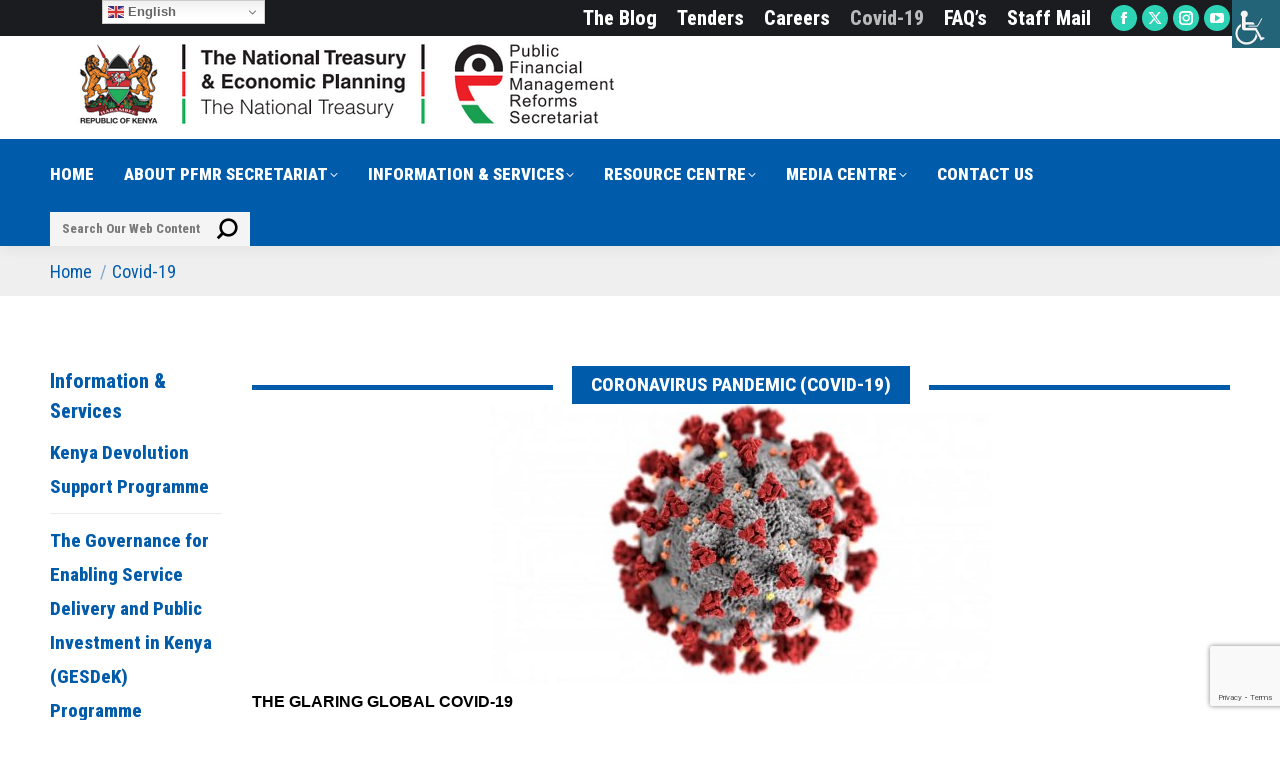

--- FILE ---
content_type: text/html; charset=UTF-8
request_url: https://www.pfmr.go.ke/covid-19/
body_size: 25609
content:
<!DOCTYPE html>
<!--[if !(IE 6) | !(IE 7) | !(IE 8)  ]><!-->
<html lang="en-US" class="no-js">
<!--<![endif]-->
<head>
	<meta charset="UTF-8" />
				<meta name="viewport" content="width=device-width, initial-scale=1, maximum-scale=1, user-scalable=0"/>
			<meta name="theme-color" content="#2cd3b4"/>	<link rel="profile" href="https://gmpg.org/xfn/11" />
	<title>Covid-19 &#8211; Public Financial Management Reforms Secretariat</title>
<meta name='robots' content='max-image-preview:large' />
<link rel='dns-prefetch' href='//www.pfmr.go.ke' />
<link rel='dns-prefetch' href='//fonts.googleapis.com' />
<link rel="alternate" type="application/rss+xml" title="Public Financial Management Reforms Secretariat &raquo; Feed" href="https://www.pfmr.go.ke/feed/" />
<link rel="alternate" type="application/rss+xml" title="Public Financial Management Reforms Secretariat &raquo; Comments Feed" href="https://www.pfmr.go.ke/comments/feed/" />
<link rel="alternate" title="oEmbed (JSON)" type="application/json+oembed" href="https://www.pfmr.go.ke/wp-json/oembed/1.0/embed?url=https%3A%2F%2Fwww.pfmr.go.ke%2Fcovid-19%2F" />
<link rel="alternate" title="oEmbed (XML)" type="text/xml+oembed" href="https://www.pfmr.go.ke/wp-json/oembed/1.0/embed?url=https%3A%2F%2Fwww.pfmr.go.ke%2Fcovid-19%2F&#038;format=xml" />
<style id='wp-img-auto-sizes-contain-inline-css'>
img:is([sizes=auto i],[sizes^="auto," i]){contain-intrinsic-size:3000px 1500px}
/*# sourceURL=wp-img-auto-sizes-contain-inline-css */
</style>
<style id='wp-emoji-styles-inline-css'>

	img.wp-smiley, img.emoji {
		display: inline !important;
		border: none !important;
		box-shadow: none !important;
		height: 1em !important;
		width: 1em !important;
		margin: 0 0.07em !important;
		vertical-align: -0.1em !important;
		background: none !important;
		padding: 0 !important;
	}
/*# sourceURL=wp-emoji-styles-inline-css */
</style>
<link rel='stylesheet' id='wp-block-library-css' href='https://www.pfmr.go.ke/wp-includes/css/dist/block-library/style.min.css?ver=6.9' media='all' />
<style id='global-styles-inline-css'>
:root{--wp--preset--aspect-ratio--square: 1;--wp--preset--aspect-ratio--4-3: 4/3;--wp--preset--aspect-ratio--3-4: 3/4;--wp--preset--aspect-ratio--3-2: 3/2;--wp--preset--aspect-ratio--2-3: 2/3;--wp--preset--aspect-ratio--16-9: 16/9;--wp--preset--aspect-ratio--9-16: 9/16;--wp--preset--color--black: #000000;--wp--preset--color--cyan-bluish-gray: #abb8c3;--wp--preset--color--white: #FFF;--wp--preset--color--pale-pink: #f78da7;--wp--preset--color--vivid-red: #cf2e2e;--wp--preset--color--luminous-vivid-orange: #ff6900;--wp--preset--color--luminous-vivid-amber: #fcb900;--wp--preset--color--light-green-cyan: #7bdcb5;--wp--preset--color--vivid-green-cyan: #00d084;--wp--preset--color--pale-cyan-blue: #8ed1fc;--wp--preset--color--vivid-cyan-blue: #0693e3;--wp--preset--color--vivid-purple: #9b51e0;--wp--preset--color--accent: #2cd3b4;--wp--preset--color--dark-gray: #111;--wp--preset--color--light-gray: #767676;--wp--preset--gradient--vivid-cyan-blue-to-vivid-purple: linear-gradient(135deg,rgb(6,147,227) 0%,rgb(155,81,224) 100%);--wp--preset--gradient--light-green-cyan-to-vivid-green-cyan: linear-gradient(135deg,rgb(122,220,180) 0%,rgb(0,208,130) 100%);--wp--preset--gradient--luminous-vivid-amber-to-luminous-vivid-orange: linear-gradient(135deg,rgb(252,185,0) 0%,rgb(255,105,0) 100%);--wp--preset--gradient--luminous-vivid-orange-to-vivid-red: linear-gradient(135deg,rgb(255,105,0) 0%,rgb(207,46,46) 100%);--wp--preset--gradient--very-light-gray-to-cyan-bluish-gray: linear-gradient(135deg,rgb(238,238,238) 0%,rgb(169,184,195) 100%);--wp--preset--gradient--cool-to-warm-spectrum: linear-gradient(135deg,rgb(74,234,220) 0%,rgb(151,120,209) 20%,rgb(207,42,186) 40%,rgb(238,44,130) 60%,rgb(251,105,98) 80%,rgb(254,248,76) 100%);--wp--preset--gradient--blush-light-purple: linear-gradient(135deg,rgb(255,206,236) 0%,rgb(152,150,240) 100%);--wp--preset--gradient--blush-bordeaux: linear-gradient(135deg,rgb(254,205,165) 0%,rgb(254,45,45) 50%,rgb(107,0,62) 100%);--wp--preset--gradient--luminous-dusk: linear-gradient(135deg,rgb(255,203,112) 0%,rgb(199,81,192) 50%,rgb(65,88,208) 100%);--wp--preset--gradient--pale-ocean: linear-gradient(135deg,rgb(255,245,203) 0%,rgb(182,227,212) 50%,rgb(51,167,181) 100%);--wp--preset--gradient--electric-grass: linear-gradient(135deg,rgb(202,248,128) 0%,rgb(113,206,126) 100%);--wp--preset--gradient--midnight: linear-gradient(135deg,rgb(2,3,129) 0%,rgb(40,116,252) 100%);--wp--preset--font-size--small: 13px;--wp--preset--font-size--medium: 20px;--wp--preset--font-size--large: 36px;--wp--preset--font-size--x-large: 42px;--wp--preset--spacing--20: 0.44rem;--wp--preset--spacing--30: 0.67rem;--wp--preset--spacing--40: 1rem;--wp--preset--spacing--50: 1.5rem;--wp--preset--spacing--60: 2.25rem;--wp--preset--spacing--70: 3.38rem;--wp--preset--spacing--80: 5.06rem;--wp--preset--shadow--natural: 6px 6px 9px rgba(0, 0, 0, 0.2);--wp--preset--shadow--deep: 12px 12px 50px rgba(0, 0, 0, 0.4);--wp--preset--shadow--sharp: 6px 6px 0px rgba(0, 0, 0, 0.2);--wp--preset--shadow--outlined: 6px 6px 0px -3px rgb(255, 255, 255), 6px 6px rgb(0, 0, 0);--wp--preset--shadow--crisp: 6px 6px 0px rgb(0, 0, 0);}:where(.is-layout-flex){gap: 0.5em;}:where(.is-layout-grid){gap: 0.5em;}body .is-layout-flex{display: flex;}.is-layout-flex{flex-wrap: wrap;align-items: center;}.is-layout-flex > :is(*, div){margin: 0;}body .is-layout-grid{display: grid;}.is-layout-grid > :is(*, div){margin: 0;}:where(.wp-block-columns.is-layout-flex){gap: 2em;}:where(.wp-block-columns.is-layout-grid){gap: 2em;}:where(.wp-block-post-template.is-layout-flex){gap: 1.25em;}:where(.wp-block-post-template.is-layout-grid){gap: 1.25em;}.has-black-color{color: var(--wp--preset--color--black) !important;}.has-cyan-bluish-gray-color{color: var(--wp--preset--color--cyan-bluish-gray) !important;}.has-white-color{color: var(--wp--preset--color--white) !important;}.has-pale-pink-color{color: var(--wp--preset--color--pale-pink) !important;}.has-vivid-red-color{color: var(--wp--preset--color--vivid-red) !important;}.has-luminous-vivid-orange-color{color: var(--wp--preset--color--luminous-vivid-orange) !important;}.has-luminous-vivid-amber-color{color: var(--wp--preset--color--luminous-vivid-amber) !important;}.has-light-green-cyan-color{color: var(--wp--preset--color--light-green-cyan) !important;}.has-vivid-green-cyan-color{color: var(--wp--preset--color--vivid-green-cyan) !important;}.has-pale-cyan-blue-color{color: var(--wp--preset--color--pale-cyan-blue) !important;}.has-vivid-cyan-blue-color{color: var(--wp--preset--color--vivid-cyan-blue) !important;}.has-vivid-purple-color{color: var(--wp--preset--color--vivid-purple) !important;}.has-black-background-color{background-color: var(--wp--preset--color--black) !important;}.has-cyan-bluish-gray-background-color{background-color: var(--wp--preset--color--cyan-bluish-gray) !important;}.has-white-background-color{background-color: var(--wp--preset--color--white) !important;}.has-pale-pink-background-color{background-color: var(--wp--preset--color--pale-pink) !important;}.has-vivid-red-background-color{background-color: var(--wp--preset--color--vivid-red) !important;}.has-luminous-vivid-orange-background-color{background-color: var(--wp--preset--color--luminous-vivid-orange) !important;}.has-luminous-vivid-amber-background-color{background-color: var(--wp--preset--color--luminous-vivid-amber) !important;}.has-light-green-cyan-background-color{background-color: var(--wp--preset--color--light-green-cyan) !important;}.has-vivid-green-cyan-background-color{background-color: var(--wp--preset--color--vivid-green-cyan) !important;}.has-pale-cyan-blue-background-color{background-color: var(--wp--preset--color--pale-cyan-blue) !important;}.has-vivid-cyan-blue-background-color{background-color: var(--wp--preset--color--vivid-cyan-blue) !important;}.has-vivid-purple-background-color{background-color: var(--wp--preset--color--vivid-purple) !important;}.has-black-border-color{border-color: var(--wp--preset--color--black) !important;}.has-cyan-bluish-gray-border-color{border-color: var(--wp--preset--color--cyan-bluish-gray) !important;}.has-white-border-color{border-color: var(--wp--preset--color--white) !important;}.has-pale-pink-border-color{border-color: var(--wp--preset--color--pale-pink) !important;}.has-vivid-red-border-color{border-color: var(--wp--preset--color--vivid-red) !important;}.has-luminous-vivid-orange-border-color{border-color: var(--wp--preset--color--luminous-vivid-orange) !important;}.has-luminous-vivid-amber-border-color{border-color: var(--wp--preset--color--luminous-vivid-amber) !important;}.has-light-green-cyan-border-color{border-color: var(--wp--preset--color--light-green-cyan) !important;}.has-vivid-green-cyan-border-color{border-color: var(--wp--preset--color--vivid-green-cyan) !important;}.has-pale-cyan-blue-border-color{border-color: var(--wp--preset--color--pale-cyan-blue) !important;}.has-vivid-cyan-blue-border-color{border-color: var(--wp--preset--color--vivid-cyan-blue) !important;}.has-vivid-purple-border-color{border-color: var(--wp--preset--color--vivid-purple) !important;}.has-vivid-cyan-blue-to-vivid-purple-gradient-background{background: var(--wp--preset--gradient--vivid-cyan-blue-to-vivid-purple) !important;}.has-light-green-cyan-to-vivid-green-cyan-gradient-background{background: var(--wp--preset--gradient--light-green-cyan-to-vivid-green-cyan) !important;}.has-luminous-vivid-amber-to-luminous-vivid-orange-gradient-background{background: var(--wp--preset--gradient--luminous-vivid-amber-to-luminous-vivid-orange) !important;}.has-luminous-vivid-orange-to-vivid-red-gradient-background{background: var(--wp--preset--gradient--luminous-vivid-orange-to-vivid-red) !important;}.has-very-light-gray-to-cyan-bluish-gray-gradient-background{background: var(--wp--preset--gradient--very-light-gray-to-cyan-bluish-gray) !important;}.has-cool-to-warm-spectrum-gradient-background{background: var(--wp--preset--gradient--cool-to-warm-spectrum) !important;}.has-blush-light-purple-gradient-background{background: var(--wp--preset--gradient--blush-light-purple) !important;}.has-blush-bordeaux-gradient-background{background: var(--wp--preset--gradient--blush-bordeaux) !important;}.has-luminous-dusk-gradient-background{background: var(--wp--preset--gradient--luminous-dusk) !important;}.has-pale-ocean-gradient-background{background: var(--wp--preset--gradient--pale-ocean) !important;}.has-electric-grass-gradient-background{background: var(--wp--preset--gradient--electric-grass) !important;}.has-midnight-gradient-background{background: var(--wp--preset--gradient--midnight) !important;}.has-small-font-size{font-size: var(--wp--preset--font-size--small) !important;}.has-medium-font-size{font-size: var(--wp--preset--font-size--medium) !important;}.has-large-font-size{font-size: var(--wp--preset--font-size--large) !important;}.has-x-large-font-size{font-size: var(--wp--preset--font-size--x-large) !important;}
/*# sourceURL=global-styles-inline-css */
</style>

<style id='classic-theme-styles-inline-css'>
/*! This file is auto-generated */
.wp-block-button__link{color:#fff;background-color:#32373c;border-radius:9999px;box-shadow:none;text-decoration:none;padding:calc(.667em + 2px) calc(1.333em + 2px);font-size:1.125em}.wp-block-file__button{background:#32373c;color:#fff;text-decoration:none}
/*# sourceURL=/wp-includes/css/classic-themes.min.css */
</style>
<link rel='stylesheet' id='contact-form-7-css' href='https://www.pfmr.go.ke/wp-content/plugins/contact-form-7/includes/css/styles.css?ver=6.1.4' media='all' />
<link rel='stylesheet' id='wpdm-fonticon-css' href='https://www.pfmr.go.ke/wp-content/plugins/download-manager/assets/wpdm-iconfont/css/wpdm-icons.css?ver=6.9' media='all' />
<link rel='stylesheet' id='wpdm-front-css' href='https://www.pfmr.go.ke/wp-content/plugins/download-manager/assets/css/front.min.css?ver=3.3.46' media='all' />
<link rel='stylesheet' id='wpdm-front-dark-css' href='https://www.pfmr.go.ke/wp-content/plugins/download-manager/assets/css/front-dark.min.css?ver=3.3.46' media='all' />
<link rel='stylesheet' id='wpah-front-styles-css' href='https://www.pfmr.go.ke/wp-content/plugins/wp-accessibility-helper/assets/css/wp-accessibility-helper.min.css?ver=0.5.9.4' media='all' />
<link rel='stylesheet' id='wpg-main-style-css' href='https://www.pfmr.go.ke/wp-content/plugins/wp_glossary/assets/css/style.css?ver=6.9' media='all' />
<link rel='stylesheet' id='the7-font-css' href='https://www.pfmr.go.ke/wp-content/themes/dt-the7/fonts/icomoon-the7-font/icomoon-the7-font.min.css?ver=14.0.1' media='all' />
<link rel='stylesheet' id='dearpdf-style-css' href='https://www.pfmr.go.ke/wp-content/plugins/dearpdf-lite/assets/css/dearpdf.min.css?ver=2.0.38' media='all' />
<link rel='stylesheet' id='tablepress-default-css' href='https://www.pfmr.go.ke/wp-content/plugins/tablepress/css/build/default.css?ver=3.2.6' media='all' />
<link rel='stylesheet' id='js_composer_front-css' href='https://www.pfmr.go.ke/wp-content/plugins/js_composer/assets/css/js_composer.min.css?ver=8.7.2' media='all' />
<link rel='stylesheet' id='dt-web-fonts-css' href='https://fonts.googleapis.com/css?family=Roboto+Condensed:400,600,700,800,800normal,900%7CRoboto:400,500,600,700%7CFira+Sans:400,600,700%7CFira+Sans+Condensed:400,600,700' media='all' />
<link rel='stylesheet' id='dt-main-css' href='https://www.pfmr.go.ke/wp-content/themes/dt-the7/css/main.min.css?ver=14.0.1' media='all' />
<style id='dt-main-inline-css'>
body #load {
  display: block;
  height: 100%;
  overflow: hidden;
  position: fixed;
  width: 100%;
  z-index: 9901;
  opacity: 1;
  visibility: visible;
  transition: all .35s ease-out;
}
.load-wrap {
  width: 100%;
  height: 100%;
  background-position: center center;
  background-repeat: no-repeat;
  text-align: center;
  display: -ms-flexbox;
  display: -ms-flex;
  display: flex;
  -ms-align-items: center;
  -ms-flex-align: center;
  align-items: center;
  -ms-flex-flow: column wrap;
  flex-flow: column wrap;
  -ms-flex-pack: center;
  -ms-justify-content: center;
  justify-content: center;
}
.load-wrap > svg {
  position: absolute;
  top: 50%;
  left: 50%;
  transform: translate(-50%,-50%);
}
#load {
  background: var(--the7-elementor-beautiful-loading-bg,#ffffff);
  --the7-beautiful-spinner-color2: var(--the7-beautiful-spinner-color,#2ed3b4);
}

/*# sourceURL=dt-main-inline-css */
</style>
<link rel='stylesheet' id='the7-custom-scrollbar-css' href='https://www.pfmr.go.ke/wp-content/themes/dt-the7/lib/custom-scrollbar/custom-scrollbar.min.css?ver=14.0.1' media='all' />
<link rel='stylesheet' id='the7-wpbakery-css' href='https://www.pfmr.go.ke/wp-content/themes/dt-the7/css/wpbakery.min.css?ver=14.0.1' media='all' />
<link rel='stylesheet' id='the7-core-css' href='https://www.pfmr.go.ke/wp-content/plugins/dt-the7-core/assets/css/post-type.min.css?ver=2.7.12' media='all' />
<link rel='stylesheet' id='the7-css-vars-css' href='https://www.pfmr.go.ke/wp-content/uploads/the7-css/css-vars.css?ver=cba937208050' media='all' />
<link rel='stylesheet' id='dt-custom-css' href='https://www.pfmr.go.ke/wp-content/uploads/the7-css/custom.css?ver=cba937208050' media='all' />
<link rel='stylesheet' id='dt-media-css' href='https://www.pfmr.go.ke/wp-content/uploads/the7-css/media.css?ver=cba937208050' media='all' />
<link rel='stylesheet' id='the7-mega-menu-css' href='https://www.pfmr.go.ke/wp-content/uploads/the7-css/mega-menu.css?ver=cba937208050' media='all' />
<link rel='stylesheet' id='the7-elements-albums-portfolio-css' href='https://www.pfmr.go.ke/wp-content/uploads/the7-css/the7-elements-albums-portfolio.css?ver=cba937208050' media='all' />
<link rel='stylesheet' id='the7-elements-css' href='https://www.pfmr.go.ke/wp-content/uploads/the7-css/post-type-dynamic.css?ver=cba937208050' media='all' />
<link rel='stylesheet' id='style-css' href='https://www.pfmr.go.ke/wp-content/themes/dt-the7/style.css?ver=14.0.1' media='all' />
<link rel='stylesheet' id='tmm-css' href='https://www.pfmr.go.ke/wp-content/plugins/team-members/inc/css/tmm_style.css?ver=6.9' media='all' />
<script src="https://www.pfmr.go.ke/wp-includes/js/jquery/jquery.min.js?ver=3.7.1" id="jquery-core-js"></script>
<script src="https://www.pfmr.go.ke/wp-includes/js/jquery/jquery-migrate.min.js?ver=3.4.1" id="jquery-migrate-js"></script>
<script src="https://www.pfmr.go.ke/wp-content/plugins/download-manager/assets/js/wpdm.min.js?ver=6.9" id="wpdm-frontend-js-js"></script>
<script id="wpdm-frontjs-js-extra">
var wpdm_url = {"home":"https://www.pfmr.go.ke/","site":"https://www.pfmr.go.ke/","ajax":"https://www.pfmr.go.ke/wp-admin/admin-ajax.php"};
var wpdm_js = {"spinner":"\u003Ci class=\"wpdm-icon wpdm-sun wpdm-spin\"\u003E\u003C/i\u003E","client_id":"34eeb5a234c56533ee11199bb55d5287"};
var wpdm_strings = {"pass_var":"Password Verified!","pass_var_q":"Please click following button to start download.","start_dl":"Start Download"};
//# sourceURL=wpdm-frontjs-js-extra
</script>
<script src="https://www.pfmr.go.ke/wp-content/plugins/download-manager/assets/js/front.min.js?ver=3.3.46" id="wpdm-frontjs-js"></script>
<script src="https://www.pfmr.go.ke/wp-content/plugins/wp_glossary/assets/js/mixitup.min.js?ver=6.9" id="wpg-mixitup-script-js"></script>
<script id="wpg-main-script-js-extra">
var wpg = {"animation":"","is_tooltip":"","tooltip_theme":"light","tooltip_animation":"fade","tooltip_position":"top","tooltip_is_arrow":"1","tooltip_min_width":"250","tooltip_max_width":"500","tooltip_speed":"350","tooltip_delay":"200","tooltip_is_touch_devices":"1"};
//# sourceURL=wpg-main-script-js-extra
</script>
<script src="https://www.pfmr.go.ke/wp-content/plugins/wp_glossary/assets/js/scripts.js?ver=6.9" id="wpg-main-script-js"></script>
<script id="dt-above-fold-js-extra">
var dtLocal = {"themeUrl":"https://www.pfmr.go.ke/wp-content/themes/dt-the7","passText":"To view this protected post, enter the password below:","moreButtonText":{"loading":"Loading...","loadMore":"Load more"},"postID":"2682","ajaxurl":"https://www.pfmr.go.ke/wp-admin/admin-ajax.php","REST":{"baseUrl":"https://www.pfmr.go.ke/wp-json/the7/v1","endpoints":{"sendMail":"/send-mail"}},"contactMessages":{"required":"One or more fields have an error. Please check and try again.","terms":"Please accept the privacy policy.","fillTheCaptchaError":"Please, fill the captcha."},"captchaSiteKey":"","ajaxNonce":"64f97e9e1f","pageData":{"type":"page","template":"page","layout":null},"themeSettings":{"smoothScroll":"on","lazyLoading":false,"desktopHeader":{"height":170},"ToggleCaptionEnabled":"disabled","ToggleCaption":"Navigation","floatingHeader":{"showAfter":240,"showMenu":true,"height":70,"logo":{"showLogo":false,"html":"\u003Cimg class=\" preload-me\" src=\"https://www.pfmr.go.ke/wp-content/uploads/2020/11/pfmr11.png\" srcset=\"https://www.pfmr.go.ke/wp-content/uploads/2020/11/pfmr11.png 120w, https://www.pfmr.go.ke/wp-content/uploads/2020/11/pfmr11.png 120w\" width=\"120\" height=\"62\"   sizes=\"120px\" alt=\"Public Financial Management Reforms Secretariat\" /\u003E","url":"https://www.pfmr.go.ke/"}},"topLine":{"floatingTopLine":{"logo":{"showLogo":false,"html":""}}},"mobileHeader":{"firstSwitchPoint":1100,"secondSwitchPoint":778,"firstSwitchPointHeight":60,"secondSwitchPointHeight":60,"mobileToggleCaptionEnabled":"disabled","mobileToggleCaption":"Menu"},"stickyMobileHeaderFirstSwitch":{"logo":{"html":"\u003Cimg class=\" preload-me\" src=\"https://www.pfmr.go.ke/wp-content/uploads/2023/03/logo.png\" srcset=\"https://www.pfmr.go.ke/wp-content/uploads/2023/03/logo.png 588w, https://www.pfmr.go.ke/wp-content/uploads/2023/03/logo.png 588w\" width=\"588\" height=\"125\"   sizes=\"588px\" alt=\"Public Financial Management Reforms Secretariat\" /\u003E"}},"stickyMobileHeaderSecondSwitch":{"logo":{"html":"\u003Cimg class=\" preload-me\" src=\"https://www.pfmr.go.ke/wp-content/uploads/2023/03/logo.png\" srcset=\"https://www.pfmr.go.ke/wp-content/uploads/2023/03/logo.png 588w, https://www.pfmr.go.ke/wp-content/uploads/2023/03/logo.png 588w\" width=\"588\" height=\"125\"   sizes=\"588px\" alt=\"Public Financial Management Reforms Secretariat\" /\u003E"}},"sidebar":{"switchPoint":992},"boxedWidth":"1340px"},"VCMobileScreenWidth":"768"};
var dtShare = {"shareButtonText":{"facebook":"Share on Facebook","twitter":"Share on X","pinterest":"Pin it","linkedin":"Share on Linkedin","whatsapp":"Share on Whatsapp"},"overlayOpacity":"85"};
//# sourceURL=dt-above-fold-js-extra
</script>
<script src="https://www.pfmr.go.ke/wp-content/themes/dt-the7/js/above-the-fold.min.js?ver=14.0.1" id="dt-above-fold-js"></script>
<script></script><link rel="https://api.w.org/" href="https://www.pfmr.go.ke/wp-json/" /><link rel="alternate" title="JSON" type="application/json" href="https://www.pfmr.go.ke/wp-json/wp/v2/pages/2682" /><link rel="EditURI" type="application/rsd+xml" title="RSD" href="https://www.pfmr.go.ke/xmlrpc.php?rsd" />
<meta name="generator" content="WordPress 6.9" />
<link rel="canonical" href="https://www.pfmr.go.ke/covid-19/" />
<link rel='shortlink' href='https://www.pfmr.go.ke/?p=2682' />
<style type="text/css">
				.wpg-list-block h3 {
					background-color:#d6d6d6;
					color:#005baa;
					font-size:24px;
				}
			
				.wpg-list-item a {
					color:#005baa;
					;
				}
			
				.wpg-list-item a:hover, .wpg-list-item a:focus, .wpg-list-item a:active  {
					color:#000000;
				}
			
				.tooltipster-base a {
					color:#ffffff;
				}
			</style><meta property="og:site_name" content="Public Financial Management Reforms Secretariat" />
<meta property="og:title" content="Covid-19" />
<meta property="og:url" content="https://www.pfmr.go.ke/covid-19/" />
<meta property="og:type" content="article" />
<script data-cfasync="false"> var dearPdfLocation = "https://www.pfmr.go.ke/wp-content/plugins/dearpdf-lite/assets/"; var dearpdfWPGlobal = [];</script>

<!-- EventON Version -->
<meta name="generator" content="EventON 4.4.2" />

<meta name="generator" content="Powered by WPBakery Page Builder - drag and drop page builder for WordPress."/>
<meta name="generator" content="Powered by Slider Revolution 6.7.38 - responsive, Mobile-Friendly Slider Plugin for WordPress with comfortable drag and drop interface." />
<script type="text/javascript" id="the7-loader-script">
document.addEventListener("DOMContentLoaded", function(event) {
	var load = document.getElementById("load");
	if(!load.classList.contains('loader-removed')){
		var removeLoading = setTimeout(function() {
			load.className += " loader-removed";
		}, 300);
	}
});
</script>
		<link rel="icon" href="https://www.pfmr.go.ke/wp-content/uploads/2022/03/JJJJ.png" type="image/png" sizes="16x16"/><link rel="icon" href="https://www.pfmr.go.ke/wp-content/uploads/2022/03/JJJJ.png" type="image/png" sizes="32x32"/><script>function setREVStartSize(e){
			//window.requestAnimationFrame(function() {
				window.RSIW = window.RSIW===undefined ? window.innerWidth : window.RSIW;
				window.RSIH = window.RSIH===undefined ? window.innerHeight : window.RSIH;
				try {
					var pw = document.getElementById(e.c).parentNode.offsetWidth,
						newh;
					pw = pw===0 || isNaN(pw) || (e.l=="fullwidth" || e.layout=="fullwidth") ? window.RSIW : pw;
					e.tabw = e.tabw===undefined ? 0 : parseInt(e.tabw);
					e.thumbw = e.thumbw===undefined ? 0 : parseInt(e.thumbw);
					e.tabh = e.tabh===undefined ? 0 : parseInt(e.tabh);
					e.thumbh = e.thumbh===undefined ? 0 : parseInt(e.thumbh);
					e.tabhide = e.tabhide===undefined ? 0 : parseInt(e.tabhide);
					e.thumbhide = e.thumbhide===undefined ? 0 : parseInt(e.thumbhide);
					e.mh = e.mh===undefined || e.mh=="" || e.mh==="auto" ? 0 : parseInt(e.mh,0);
					if(e.layout==="fullscreen" || e.l==="fullscreen")
						newh = Math.max(e.mh,window.RSIH);
					else{
						e.gw = Array.isArray(e.gw) ? e.gw : [e.gw];
						for (var i in e.rl) if (e.gw[i]===undefined || e.gw[i]===0) e.gw[i] = e.gw[i-1];
						e.gh = e.el===undefined || e.el==="" || (Array.isArray(e.el) && e.el.length==0)? e.gh : e.el;
						e.gh = Array.isArray(e.gh) ? e.gh : [e.gh];
						for (var i in e.rl) if (e.gh[i]===undefined || e.gh[i]===0) e.gh[i] = e.gh[i-1];
											
						var nl = new Array(e.rl.length),
							ix = 0,
							sl;
						e.tabw = e.tabhide>=pw ? 0 : e.tabw;
						e.thumbw = e.thumbhide>=pw ? 0 : e.thumbw;
						e.tabh = e.tabhide>=pw ? 0 : e.tabh;
						e.thumbh = e.thumbhide>=pw ? 0 : e.thumbh;
						for (var i in e.rl) nl[i] = e.rl[i]<window.RSIW ? 0 : e.rl[i];
						sl = nl[0];
						for (var i in nl) if (sl>nl[i] && nl[i]>0) { sl = nl[i]; ix=i;}
						var m = pw>(e.gw[ix]+e.tabw+e.thumbw) ? 1 : (pw-(e.tabw+e.thumbw)) / (e.gw[ix]);
						newh =  (e.gh[ix] * m) + (e.tabh + e.thumbh);
					}
					var el = document.getElementById(e.c);
					if (el!==null && el) el.style.height = newh+"px";
					el = document.getElementById(e.c+"_wrapper");
					if (el!==null && el) {
						el.style.height = newh+"px";
						el.style.display = "block";
					}
				} catch(e){
					console.log("Failure at Presize of Slider:" + e)
				}
			//});
		  };</script>
<style type="text/css" data-type="vc_shortcodes-default-css">.vc_do_btn{margin-bottom:22px;}</style><noscript><style> .wpb_animate_when_almost_visible { opacity: 1; }</style></noscript><meta name="generator" content="WordPress Download Manager 3.3.46" />
                <link href="https://fonts.googleapis.com/css2?family=Poppins:wght@100;100italic;200;200italic;300;300italic;regular;italic;500;500italic;600;600italic;700;700italic;800;800italic;900;900italic"
              rel="stylesheet">
        <style>
            .w3eden .fetfont,
            .w3eden .btn,
            .w3eden .btn.wpdm-front h3.title,
            .w3eden .wpdm-social-lock-box .IN-widget a span:last-child,
            .w3eden #xfilelist .panel-heading,
            .w3eden .wpdm-frontend-tabs a,
            .w3eden .alert:before,
            .w3eden .panel .panel-heading,
            .w3eden .discount-msg,
            .w3eden .panel.dashboard-panel h3,
            .w3eden #wpdm-dashboard-sidebar .list-group-item,
            .w3eden #package-description .wp-switch-editor,
            .w3eden .w3eden.author-dashbboard .nav.nav-tabs li a,
            .w3eden .wpdm_cart thead th,
            .w3eden #csp .list-group-item,
            .w3eden .modal-title {
                font-family: "Poppins", -apple-system, BlinkMacSystemFont, "Segoe UI", Roboto, Helvetica, Arial, sans-serif, "Apple Color Emoji", "Segoe UI Emoji", "Segoe UI Symbol";
                text-transform: uppercase;
                font-weight: 700;
            }
            .w3eden #csp .list-group-item {
                text-transform: unset;
            }


        </style>
            <style>
        /* WPDM Link Template Styles */        </style>
                <style>

            :root {
                --color-primary: #4a8eff;
                --color-primary-rgb: 74, 142, 255;
                --color-primary-hover: #4a8eff;
                --color-primary-active: #4a8eff;
                --clr-sec: #6c757d;
                --clr-sec-rgb: 108, 117, 125;
                --clr-sec-hover: #6c757d;
                --clr-sec-active: #6c757d;
                --color-secondary: #6c757d;
                --color-secondary-rgb: 108, 117, 125;
                --color-secondary-hover: #6c757d;
                --color-secondary-active: #6c757d;
                --color-success: #18ce0f;
                --color-success-rgb: 24, 206, 15;
                --color-success-hover: #18ce0f;
                --color-success-active: #18ce0f;
                --color-info: #2CA8FF;
                --color-info-rgb: 44, 168, 255;
                --color-info-hover: #2CA8FF;
                --color-info-active: #2CA8FF;
                --color-warning: #FFB236;
                --color-warning-rgb: 255, 178, 54;
                --color-warning-hover: #FFB236;
                --color-warning-active: #FFB236;
                --color-danger: #ff5062;
                --color-danger-rgb: 255, 80, 98;
                --color-danger-hover: #ff5062;
                --color-danger-active: #ff5062;
                --color-green: #30b570;
                --color-blue: #0073ff;
                --color-purple: #8557D3;
                --color-red: #ff5062;
                --color-muted: rgba(69, 89, 122, 0.6);
                --wpdm-font: "Poppins", -apple-system, BlinkMacSystemFont, "Segoe UI", Roboto, Helvetica, Arial, sans-serif, "Apple Color Emoji", "Segoe UI Emoji", "Segoe UI Symbol";
            }

            .wpdm-download-link.btn.btn-primary {
                border-radius: 4px;
            }


        </style>
        <link rel='stylesheet' id='the7-stripes-css' href='https://www.pfmr.go.ke/wp-content/uploads/the7-css/legacy/stripes.css?ver=cba937208050' media='all' />
<link rel='stylesheet' id='rs-plugin-settings-css' href='//www.pfmr.go.ke/wp-content/plugins/revslider/sr6/assets/css/rs6.css?ver=6.7.38' media='all' />
<style id='rs-plugin-settings-inline-css'>
#rs-demo-id {}
/*# sourceURL=rs-plugin-settings-inline-css */
</style>
</head>
<body id="the7-body" class="wp-singular page-template-default page page-id-2682 wp-embed-responsive wp-theme-dt-the7 the7-core-ver-2.7.12 chrome osx wp-accessibility-helper accessibility-contrast_mode_on wah_fstype_rem accessibility-remove-styles-setup accessibility-underline-setup accessibility-location-right fancy-header-on dt-responsive-on right-mobile-menu-close-icon ouside-menu-close-icon mobile-hamburger-close-bg-enable mobile-hamburger-close-bg-hover-enable  fade-medium-mobile-menu-close-icon fade-medium-menu-close-icon srcset-enabled btn-flat custom-btn-color custom-btn-hover-color phantom-slide phantom-shadow-decoration phantom-logo-off sticky-mobile-header top-header first-switch-logo-left first-switch-menu-right second-switch-logo-left second-switch-menu-right right-mobile-menu layzr-loading-on popup-message-style the7-ver-14.0.1 wpb-js-composer js-comp-ver-8.7.2 vc_responsive">
<!-- The7 14.0.1 -->
<div id="load" class="spinner-loader">
	<div class="load-wrap"><style type="text/css">
    [class*="the7-spinner-animate-"]{
        animation: spinner-animation 1s cubic-bezier(1,1,1,1) infinite;
        x:46.5px;
        y:40px;
        width:7px;
        height:20px;
        fill:var(--the7-beautiful-spinner-color2);
        opacity: 0.2;
    }
    .the7-spinner-animate-2{
        animation-delay: 0.083s;
    }
    .the7-spinner-animate-3{
        animation-delay: 0.166s;
    }
    .the7-spinner-animate-4{
         animation-delay: 0.25s;
    }
    .the7-spinner-animate-5{
         animation-delay: 0.33s;
    }
    .the7-spinner-animate-6{
         animation-delay: 0.416s;
    }
    .the7-spinner-animate-7{
         animation-delay: 0.5s;
    }
    .the7-spinner-animate-8{
         animation-delay: 0.58s;
    }
    .the7-spinner-animate-9{
         animation-delay: 0.666s;
    }
    .the7-spinner-animate-10{
         animation-delay: 0.75s;
    }
    .the7-spinner-animate-11{
        animation-delay: 0.83s;
    }
    .the7-spinner-animate-12{
        animation-delay: 0.916s;
    }
    @keyframes spinner-animation{
        from {
            opacity: 1;
        }
        to{
            opacity: 0;
        }
    }
</style>
<svg width="75px" height="75px" xmlns="http://www.w3.org/2000/svg" viewBox="0 0 100 100" preserveAspectRatio="xMidYMid">
	<rect class="the7-spinner-animate-1" rx="5" ry="5" transform="rotate(0 50 50) translate(0 -30)"></rect>
	<rect class="the7-spinner-animate-2" rx="5" ry="5" transform="rotate(30 50 50) translate(0 -30)"></rect>
	<rect class="the7-spinner-animate-3" rx="5" ry="5" transform="rotate(60 50 50) translate(0 -30)"></rect>
	<rect class="the7-spinner-animate-4" rx="5" ry="5" transform="rotate(90 50 50) translate(0 -30)"></rect>
	<rect class="the7-spinner-animate-5" rx="5" ry="5" transform="rotate(120 50 50) translate(0 -30)"></rect>
	<rect class="the7-spinner-animate-6" rx="5" ry="5" transform="rotate(150 50 50) translate(0 -30)"></rect>
	<rect class="the7-spinner-animate-7" rx="5" ry="5" transform="rotate(180 50 50) translate(0 -30)"></rect>
	<rect class="the7-spinner-animate-8" rx="5" ry="5" transform="rotate(210 50 50) translate(0 -30)"></rect>
	<rect class="the7-spinner-animate-9" rx="5" ry="5" transform="rotate(240 50 50) translate(0 -30)"></rect>
	<rect class="the7-spinner-animate-10" rx="5" ry="5" transform="rotate(270 50 50) translate(0 -30)"></rect>
	<rect class="the7-spinner-animate-11" rx="5" ry="5" transform="rotate(300 50 50) translate(0 -30)"></rect>
	<rect class="the7-spinner-animate-12" rx="5" ry="5" transform="rotate(330 50 50) translate(0 -30)"></rect>
</svg></div>
</div>
<div id="page" >
	<a class="skip-link screen-reader-text" href="#content">Skip to content</a>

<div class="masthead classic-header left bg-behind-menu widgets full-height surround shadow-decoration shadow-mobile-header-decoration small-mobile-menu-icon show-sub-menu-on-hover show-device-logo show-mobile-logo" >

	<div class="top-bar top-bar-line-hide">
	<div class="top-bar-bg" ></div>
	<div class="left-widgets mini-widgets"></div><div class="right-widgets mini-widgets"><div class="mini-nav show-on-desktop in-menu-first-switch hide-on-second-switch list-type-menu select-type-menu-first-switch select-type-menu-second-switch"><ul id="top-menu"><li class="menu-item menu-item-type-post_type menu-item-object-page menu-item-4476 first depth-0"><a href='https://www.pfmr.go.ke/the-pfmrs-blog/' data-level='1'><span class="menu-item-text"><span class="menu-text">The Blog</span></span></a></li> <li class="menu-item menu-item-type-post_type menu-item-object-page menu-item-2504 depth-0"><a href='https://www.pfmr.go.ke/tenders/' data-level='1'><span class="menu-item-text"><span class="menu-text">Tenders</span></span></a></li> <li class="menu-item menu-item-type-post_type menu-item-object-page menu-item-2505 depth-0"><a href='https://www.pfmr.go.ke/vacancies/' data-level='1'><span class="menu-item-text"><span class="menu-text">Careers</span></span></a></li> <li class="menu-item menu-item-type-post_type menu-item-object-page current-menu-item page_item page-item-2682 current_page_item menu-item-2725 act depth-0"><a href='https://www.pfmr.go.ke/covid-19/' data-level='1'><span class="menu-item-text"><span class="menu-text">Covid-19</span></span></a></li> <li class="menu-item menu-item-type-post_type menu-item-object-page menu-item-2644 depth-0"><a href='https://www.pfmr.go.ke/faqs/' data-level='1'><span class="menu-item-text"><span class="menu-text">FAQ’s</span></span></a></li> <li class="menu-item menu-item-type-custom menu-item-object-custom menu-item-2506 last depth-0"><a href='https://mail.govmail.ke' data-level='1'><span class="menu-item-text"><span class="menu-text">Staff Mail</span></span></a></li> </ul><div class="menu-select"><span class="customSelect1"><span class="customSelectInner"><i class=" the7-mw-icon-dropdown-menu-bold"></i>Top Menu</span></span></div></div><div class="soc-ico show-on-desktop in-top-bar-right in-menu-second-switch accent-bg disabled-border border-off hover-custom-bg hover-disabled-border  hover-border-off"><a title="Facebook page opens in new window" href="https://www.facebook.com/PFMRSKenya" target="_blank" class="facebook"><span class="soc-font-icon"></span><span class="screen-reader-text">Facebook page opens in new window</span></a><a title="X page opens in new window" href="https://twitter.com/PfmrsKenya" target="_blank" class="twitter"><span class="soc-font-icon"></span><span class="screen-reader-text">X page opens in new window</span></a><a title="Instagram page opens in new window" href="https://www.instagram.com/pfmrskenya/" target="_blank" class="instagram"><span class="soc-font-icon"></span><span class="screen-reader-text">Instagram page opens in new window</span></a><a title="YouTube page opens in new window" href="https://www.youtube.com/PFMKenya" target="_blank" class="you-tube"><span class="soc-font-icon"></span><span class="screen-reader-text">YouTube page opens in new window</span></a></div></div></div>

	<header class="header-bar" role="banner">

		<div class="branding">
	<div id="site-title" class="assistive-text">Public Financial Management Reforms Secretariat</div>
	<div id="site-description" class="assistive-text">Matumizi Bora ya Pesa ni Wajibu Wetu</div>
	<a class="" href="https://www.pfmr.go.ke/"><img class=" preload-me" src="https://www.pfmr.go.ke/wp-content/uploads/2023/03/logo.png" srcset="https://www.pfmr.go.ke/wp-content/uploads/2023/03/logo.png 588w, https://www.pfmr.go.ke/wp-content/uploads/2023/03/logo.png 588w" width="588" height="125"   sizes="588px" alt="Public Financial Management Reforms Secretariat" /><img class="mobile-logo preload-me" src="https://www.pfmr.go.ke/wp-content/uploads/2023/03/logo.png" srcset="https://www.pfmr.go.ke/wp-content/uploads/2023/03/logo.png 588w, https://www.pfmr.go.ke/wp-content/uploads/2023/03/logo.png 588w" width="588" height="125"   sizes="588px" alt="Public Financial Management Reforms Secretariat" /></a><div class="mini-widgets"></div><div class="mini-widgets"></div></div>

		<nav class="navigation">

			<ul id="primary-menu" class="main-nav underline-decoration upwards-line level-arrows-on"><li class="menu-item menu-item-type-post_type menu-item-object-page menu-item-home menu-item-29 first depth-0"><a href='https://www.pfmr.go.ke/' data-level='1'><span class="menu-item-text"><span class="menu-text">Home</span></span></a></li> <li class="menu-item menu-item-type-custom menu-item-object-custom menu-item-has-children menu-item-60 has-children depth-0 dt-mega-menu mega-auto-width mega-column-2"><a href='#' class='not-clickable-item' data-level='1' aria-haspopup='true' aria-expanded='false'><span class="menu-item-text"><span class="menu-text">About PFMR Secretariat</span></span></a><div class="dt-mega-menu-wrap"><ul class="sub-nav level-arrows-on" role="group"><li class="menu-item menu-item-type-post_type menu-item-object-page menu-item-1827 first depth-1 no-link dt-mega-parent wf-1-2"><a href='https://www.pfmr.go.ke/background-2/' data-level='2'><span class="menu-item-text"><span class="menu-text">Background</span></span></a></li> <li class="menu-item menu-item-type-post_type menu-item-object-page menu-item-1826 depth-1 no-link dt-mega-parent wf-1-2"><a href='https://www.pfmr.go.ke/vision-mission-2/' data-level='2'><span class="menu-item-text"><span class="menu-text">Vision, Mission and Objectives</span></span></a></li> <li class="menu-item menu-item-type-post_type menu-item-object-page menu-item-2581 depth-1 no-link dt-mega-parent wf-1-2"><a href='https://www.pfmr.go.ke/functions/' data-level='2'><span class="menu-item-text"><span class="menu-text">Mandate &#038; Functions</span></span></a></li> <li class="menu-item menu-item-type-post_type menu-item-object-page menu-item-2790 depth-1 no-link dt-mega-parent wf-1-2"><a href='https://www.pfmr.go.ke/leadership/' data-level='2'><span class="menu-item-text"><span class="menu-text">Leadership</span></span></a></li> <li class="menu-item menu-item-type-post_type menu-item-object-page menu-item-3567 depth-1 no-link dt-mega-parent wf-1-2"><a href='https://www.pfmr.go.ke/pfmr-secretariat-organogram-2/' data-level='2'><span class="menu-item-text"><span class="menu-text">Organogram</span></span></a></li> <li class="menu-item menu-item-type-post_type menu-item-object-page menu-item-1824 depth-1 no-link dt-mega-parent wf-1-2"><a href='https://www.pfmr.go.ke/governancestructure/' data-level='2'><span class="menu-item-text"><span class="menu-text">Governance Structure</span></span></a></li> <li class="menu-item menu-item-type-post_type menu-item-object-page menu-item-1866 depth-1 no-link dt-mega-parent wf-1-2"><a href='https://www.pfmr.go.ke/ministries-departments-agencies/' data-level='2'><span class="menu-item-text"><span class="menu-text">Ministries, Counties,Departments &#038; Agencies</span></span></a></li> <li class="menu-item menu-item-type-post_type menu-item-object-page menu-item-3140 depth-1 no-link dt-mega-parent wf-1-2"><a href='https://www.pfmr.go.ke/development-partners/' data-level='2'><span class="menu-item-text"><span class="menu-text">Development Partners</span></span></a></li> </ul></div></li> <li class="menu-item menu-item-type-custom menu-item-object-custom menu-item-has-children menu-item-65 has-children depth-0 dt-mega-menu mega-auto-width mega-column-3"><a href='#' class='not-clickable-item' data-level='1' aria-haspopup='true' aria-expanded='false'><span class="menu-item-text"><span class="menu-text">Information  &#038; Services</span></span></a><div class="dt-mega-menu-wrap"><ul class="sub-nav level-arrows-on" role="group"><li class="menu-item menu-item-type-post_type menu-item-object-page menu-item-3234 first depth-1 no-link dt-mega-parent wf-1-3"><a href='https://www.pfmr.go.ke/pfmr-strategy-result-areas/' data-level='2'><span class="menu-item-text"><span class="menu-text">PFMR Strategy Result Areas</span></span></a></li> <li class="menu-item menu-item-type-post_type menu-item-object-page menu-item-2031 depth-1 no-link dt-mega-parent wf-1-3"><a href='https://www.pfmr.go.ke/kenya-devolution-support-programme/' data-level='2'><span class="menu-item-text"><span class="menu-text">Kenya Devolution Support Programme</span></span></a></li> <li class="menu-item menu-item-type-post_type menu-item-object-page menu-item-2032 depth-1 no-link dt-mega-parent wf-1-3"><a href='https://www.pfmr.go.ke/governance-for-enhancing-service-delivery-and-public-investments-in-kenyagesdek/' data-level='2'><span class="menu-item-text"><span class="menu-text">The GESDeK Programme</span></span></a></li> <li class="menu-item menu-item-type-post_type menu-item-object-page menu-item-2036 depth-1 no-link dt-mega-parent wf-1-3"><a href='https://www.pfmr.go.ke/kenya-country-programme/' data-level='2'><span class="menu-item-text"><span class="menu-text">Kenya Country Programme</span></span></a></li> <li class="menu-item menu-item-type-post_type menu-item-object-page menu-item-2042 depth-1 no-link dt-mega-parent wf-1-3"><a href='https://www.pfmr.go.ke/kra-data-warehouse-business-intelligencedwbi-programme/' data-level='2'><span class="menu-item-text"><span class="menu-text">KRA Data Warehouse &#038; Business Intelligence Project</span></span></a></li> <li class="menu-item menu-item-type-post_type menu-item-object-page menu-item-2035 depth-1 no-link dt-mega-parent wf-1-3"><a href='https://www.pfmr.go.ke/public-accountability-and-service-delivery-european-union-budget-support-programme/' data-level='2'><span class="menu-item-text"><span class="menu-text">The Public Accountability and Service Delivery (PASEDE) Programme</span></span></a></li> <li class="menu-item menu-item-type-post_type menu-item-object-page menu-item-3348 depth-1 no-link dt-mega-parent wf-1-3"><a href='https://www.pfmr.go.ke/monitoring-evaluation/' data-level='2'><span class="menu-item-text"><span class="menu-text">Monitoring &#038; Evaluation</span></span></a></li> <li class="menu-item menu-item-type-post_type menu-item-object-page menu-item-3130 depth-1 no-link dt-mega-parent wf-1-3"><a href='https://www.pfmr.go.ke/mdas-highlights-of-pfm-reforms/' data-level='2'><span class="menu-item-text"><span class="menu-text">MDAs Highlights of PFM Reforms</span></span></a></li> </ul></div></li> <li class="menu-item menu-item-type-custom menu-item-object-custom menu-item-has-children menu-item-66 has-children depth-0 dt-mega-menu mega-auto-width mega-column-3"><a href='#' class='not-clickable-item' data-level='1' aria-haspopup='true' aria-expanded='false'><span class="menu-item-text"><span class="menu-text">Resource Centre</span></span></a><div class="dt-mega-menu-wrap"><ul class="sub-nav level-arrows-on" role="group"><li class="menu-item menu-item-type-post_type menu-item-object-page menu-item-2125 first depth-1 no-link dt-mega-parent wf-1-3"><a href='https://www.pfmr.go.ke/wajibika-editions/' data-level='2'><span class="menu-item-text"><span class="menu-text">Wajibika Newsletter</span></span></a></li> <li class="menu-item menu-item-type-post_type menu-item-object-page menu-item-5119 depth-1 no-link dt-mega-parent wf-1-3"><a href='https://www.pfmr.go.ke/final-essa-report-for-gesdek-ii/' data-level='2'><span class="menu-item-text"><span class="menu-text">Final ESSA Report For GESDeK II</span></span></a></li> <li class="menu-item menu-item-type-post_type menu-item-object-page menu-item-2755 depth-1 no-link dt-mega-parent wf-1-3"><a href='https://www.pfmr.go.ke/reports-2/' data-level='2'><span class="menu-item-text"><span class="menu-text">Monitoring &#038; Evaluation Reports</span></span></a></li> <li class="menu-item menu-item-type-post_type menu-item-object-page menu-item-2316 depth-1 no-link dt-mega-parent wf-1-3"><a href='https://www.pfmr.go.ke/gok-development-partners-agreements/' data-level='2'><span class="menu-item-text"><span class="menu-text">GoK &#038; Development Partners PFM Reforms Agreements</span></span></a></li> <li class="menu-item menu-item-type-post_type menu-item-object-page menu-item-2100 depth-1 no-link dt-mega-parent wf-1-3"><a href='https://www.pfmr.go.ke/pefa-reports/' data-level='2'><span class="menu-item-text"><span class="menu-text">Kenya PEFA Reports</span></span></a></li> <li class="menu-item menu-item-type-post_type menu-item-object-page menu-item-1852 depth-1 no-link dt-mega-parent wf-1-3"><a href='https://www.pfmr.go.ke/pfmrstrategy2018-2023/' data-level='2'><span class="menu-item-text"><span class="menu-text">Public Financial Management Reforms Strategy 2018-2023</span></span></a></li> <li class="menu-item menu-item-type-post_type menu-item-object-page menu-item-3894 depth-1 no-link dt-mega-parent wf-1-3"><a href='https://www.pfmr.go.ke/pfm-swg-reports/' data-level='2'><span class="menu-item-text"><span class="menu-text">PFM SWG Reports</span></span></a></li> <li class="menu-item menu-item-type-post_type menu-item-object-page menu-item-2046 depth-1 no-link dt-mega-parent wf-1-3"><a href='https://www.pfmr.go.ke/publications/bills-and-acts/' data-level='2'><span class="menu-item-text"><span class="menu-text">Bills &#038; Acts</span></span></a></li> <li class="menu-item menu-item-type-post_type menu-item-object-page menu-item-2047 depth-1 no-link dt-mega-parent wf-1-3"><a href='https://www.pfmr.go.ke/publications/circulars/' data-level='2'><span class="menu-item-text"><span class="menu-text">Circulars</span></span></a></li> <li class="menu-item menu-item-type-post_type menu-item-object-page menu-item-2048 depth-1 no-link dt-mega-parent wf-1-3"><a href='https://www.pfmr.go.ke/regulations/' data-level='2'><span class="menu-item-text"><span class="menu-text">Policies &#038; Regulations</span></span></a></li> <li class="menu-item menu-item-type-post_type menu-item-object-page menu-item-2577 depth-1 no-link dt-mega-parent wf-1-3"><a href='https://www.pfmr.go.ke/pefa-reports-2/' data-level='2'><span class="menu-item-text"><span class="menu-text">ASD Consolidated Financial Statements</span></span></a></li> <li class="menu-item menu-item-type-post_type menu-item-object-page menu-item-2079 depth-1 no-link dt-mega-parent wf-1-3"><a href='https://www.pfmr.go.ke/past-pfmr-strategy-2013-2023/' data-level='2'><span class="menu-item-text"><span class="menu-text">Past PFMR Strategies</span></span></a></li> <li class="menu-item menu-item-type-post_type menu-item-object-page menu-item-3722 depth-1 no-link dt-mega-parent wf-1-3"><a href='https://www.pfmr.go.ke/other-resources/' data-level='2'><span class="menu-item-text"><span class="menu-text">Other Resources</span></span></a></li> </ul></div></li> <li class="menu-item menu-item-type-custom menu-item-object-custom menu-item-has-children menu-item-67 has-children depth-0 dt-mega-menu mega-auto-width mega-column-2"><a href='#' class='not-clickable-item' data-level='1' aria-haspopup='true' aria-expanded='false'><span class="menu-item-text"><span class="menu-text">Media Centre</span></span></a><div class="dt-mega-menu-wrap"><ul class="sub-nav level-arrows-on" role="group"><li class="menu-item menu-item-type-post_type menu-item-object-page menu-item-1818 first depth-1 no-link dt-mega-parent wf-1-2"><a href='https://www.pfmr.go.ke/photo-gallery/' data-level='2'><span class="menu-item-text"><span class="menu-text">Photo Gallery</span></span></a></li> <li class="menu-item menu-item-type-post_type menu-item-object-page menu-item-3274 depth-1 no-link dt-mega-parent wf-1-2"><a href='https://www.pfmr.go.ke/video-gallery-2/' data-level='2'><span class="menu-item-text"><span class="menu-text">Video Gallery</span></span></a></li> <li class="menu-item menu-item-type-post_type menu-item-object-page menu-item-1859 depth-1 no-link dt-mega-parent wf-1-2"><a href='https://www.pfmr.go.ke/news-events/' data-level='2'><span class="menu-item-text"><span class="menu-text">News &#038; Events</span></span></a></li> <li class="menu-item menu-item-type-post_type menu-item-object-page menu-item-1819 depth-1 no-link dt-mega-parent wf-1-2"><a href='https://www.pfmr.go.ke/press-releases/' data-level='2'><span class="menu-item-text"><span class="menu-text">Press Releases</span></span></a></li> </ul></div></li> <li class="menu-item menu-item-type-post_type menu-item-object-page menu-item-1858 last depth-0"><a href='https://www.pfmr.go.ke/contact-us/' data-level='1'><span class="menu-item-text"><span class="menu-text">Contact Us</span></span></a></li> </ul>
			<div class="mini-widgets"><div class="mini-search show-on-desktop near-logo-first-switch near-logo-second-switch animate-search-width custom-icon"><form class="searchform mini-widget-searchform" role="search" method="get" action="https://www.pfmr.go.ke/">

	<div class="screen-reader-text">Search:</div>

	
		<input type="text" aria-label="Search" class="field searchform-s" name="s" value="" placeholder="Search Our Web Content" title="Search form"/>
		<a href="" class="search-icon"  aria-label="Search"><i class="icomoon-the7-font-the7-zoom-08" aria-hidden="true"></i></a>

			<input type="submit" class="assistive-text searchsubmit" value="Go!"/>
</form>
</div></div>
		</nav>

	</header>

</div>
<div role="navigation" aria-label="Main Menu" class="dt-mobile-header mobile-menu-show-divider">
	<div class="dt-close-mobile-menu-icon" aria-label="Close" role="button" tabindex="0"><div class="close-line-wrap"><span class="close-line"></span><span class="close-line"></span><span class="close-line"></span></div></div>	<ul id="mobile-menu" class="mobile-main-nav">
		<li class="menu-item menu-item-type-post_type menu-item-object-page menu-item-home menu-item-29 first depth-0"><a href='https://www.pfmr.go.ke/' data-level='1'><span class="menu-item-text"><span class="menu-text">Home</span></span></a></li> <li class="menu-item menu-item-type-custom menu-item-object-custom menu-item-has-children menu-item-60 has-children depth-0 dt-mega-menu mega-auto-width mega-column-2"><a href='#' class='not-clickable-item' data-level='1' aria-haspopup='true' aria-expanded='false'><span class="menu-item-text"><span class="menu-text">About PFMR Secretariat</span></span></a><div class="dt-mega-menu-wrap"><ul class="sub-nav level-arrows-on" role="group"><li class="menu-item menu-item-type-post_type menu-item-object-page menu-item-1827 first depth-1 no-link dt-mega-parent wf-1-2"><a href='https://www.pfmr.go.ke/background-2/' data-level='2'><span class="menu-item-text"><span class="menu-text">Background</span></span></a></li> <li class="menu-item menu-item-type-post_type menu-item-object-page menu-item-1826 depth-1 no-link dt-mega-parent wf-1-2"><a href='https://www.pfmr.go.ke/vision-mission-2/' data-level='2'><span class="menu-item-text"><span class="menu-text">Vision, Mission and Objectives</span></span></a></li> <li class="menu-item menu-item-type-post_type menu-item-object-page menu-item-2581 depth-1 no-link dt-mega-parent wf-1-2"><a href='https://www.pfmr.go.ke/functions/' data-level='2'><span class="menu-item-text"><span class="menu-text">Mandate &#038; Functions</span></span></a></li> <li class="menu-item menu-item-type-post_type menu-item-object-page menu-item-2790 depth-1 no-link dt-mega-parent wf-1-2"><a href='https://www.pfmr.go.ke/leadership/' data-level='2'><span class="menu-item-text"><span class="menu-text">Leadership</span></span></a></li> <li class="menu-item menu-item-type-post_type menu-item-object-page menu-item-3567 depth-1 no-link dt-mega-parent wf-1-2"><a href='https://www.pfmr.go.ke/pfmr-secretariat-organogram-2/' data-level='2'><span class="menu-item-text"><span class="menu-text">Organogram</span></span></a></li> <li class="menu-item menu-item-type-post_type menu-item-object-page menu-item-1824 depth-1 no-link dt-mega-parent wf-1-2"><a href='https://www.pfmr.go.ke/governancestructure/' data-level='2'><span class="menu-item-text"><span class="menu-text">Governance Structure</span></span></a></li> <li class="menu-item menu-item-type-post_type menu-item-object-page menu-item-1866 depth-1 no-link dt-mega-parent wf-1-2"><a href='https://www.pfmr.go.ke/ministries-departments-agencies/' data-level='2'><span class="menu-item-text"><span class="menu-text">Ministries, Counties,Departments &#038; Agencies</span></span></a></li> <li class="menu-item menu-item-type-post_type menu-item-object-page menu-item-3140 depth-1 no-link dt-mega-parent wf-1-2"><a href='https://www.pfmr.go.ke/development-partners/' data-level='2'><span class="menu-item-text"><span class="menu-text">Development Partners</span></span></a></li> </ul></div></li> <li class="menu-item menu-item-type-custom menu-item-object-custom menu-item-has-children menu-item-65 has-children depth-0 dt-mega-menu mega-auto-width mega-column-3"><a href='#' class='not-clickable-item' data-level='1' aria-haspopup='true' aria-expanded='false'><span class="menu-item-text"><span class="menu-text">Information  &#038; Services</span></span></a><div class="dt-mega-menu-wrap"><ul class="sub-nav level-arrows-on" role="group"><li class="menu-item menu-item-type-post_type menu-item-object-page menu-item-3234 first depth-1 no-link dt-mega-parent wf-1-3"><a href='https://www.pfmr.go.ke/pfmr-strategy-result-areas/' data-level='2'><span class="menu-item-text"><span class="menu-text">PFMR Strategy Result Areas</span></span></a></li> <li class="menu-item menu-item-type-post_type menu-item-object-page menu-item-2031 depth-1 no-link dt-mega-parent wf-1-3"><a href='https://www.pfmr.go.ke/kenya-devolution-support-programme/' data-level='2'><span class="menu-item-text"><span class="menu-text">Kenya Devolution Support Programme</span></span></a></li> <li class="menu-item menu-item-type-post_type menu-item-object-page menu-item-2032 depth-1 no-link dt-mega-parent wf-1-3"><a href='https://www.pfmr.go.ke/governance-for-enhancing-service-delivery-and-public-investments-in-kenyagesdek/' data-level='2'><span class="menu-item-text"><span class="menu-text">The GESDeK Programme</span></span></a></li> <li class="menu-item menu-item-type-post_type menu-item-object-page menu-item-2036 depth-1 no-link dt-mega-parent wf-1-3"><a href='https://www.pfmr.go.ke/kenya-country-programme/' data-level='2'><span class="menu-item-text"><span class="menu-text">Kenya Country Programme</span></span></a></li> <li class="menu-item menu-item-type-post_type menu-item-object-page menu-item-2042 depth-1 no-link dt-mega-parent wf-1-3"><a href='https://www.pfmr.go.ke/kra-data-warehouse-business-intelligencedwbi-programme/' data-level='2'><span class="menu-item-text"><span class="menu-text">KRA Data Warehouse &#038; Business Intelligence Project</span></span></a></li> <li class="menu-item menu-item-type-post_type menu-item-object-page menu-item-2035 depth-1 no-link dt-mega-parent wf-1-3"><a href='https://www.pfmr.go.ke/public-accountability-and-service-delivery-european-union-budget-support-programme/' data-level='2'><span class="menu-item-text"><span class="menu-text">The Public Accountability and Service Delivery (PASEDE) Programme</span></span></a></li> <li class="menu-item menu-item-type-post_type menu-item-object-page menu-item-3348 depth-1 no-link dt-mega-parent wf-1-3"><a href='https://www.pfmr.go.ke/monitoring-evaluation/' data-level='2'><span class="menu-item-text"><span class="menu-text">Monitoring &#038; Evaluation</span></span></a></li> <li class="menu-item menu-item-type-post_type menu-item-object-page menu-item-3130 depth-1 no-link dt-mega-parent wf-1-3"><a href='https://www.pfmr.go.ke/mdas-highlights-of-pfm-reforms/' data-level='2'><span class="menu-item-text"><span class="menu-text">MDAs Highlights of PFM Reforms</span></span></a></li> </ul></div></li> <li class="menu-item menu-item-type-custom menu-item-object-custom menu-item-has-children menu-item-66 has-children depth-0 dt-mega-menu mega-auto-width mega-column-3"><a href='#' class='not-clickable-item' data-level='1' aria-haspopup='true' aria-expanded='false'><span class="menu-item-text"><span class="menu-text">Resource Centre</span></span></a><div class="dt-mega-menu-wrap"><ul class="sub-nav level-arrows-on" role="group"><li class="menu-item menu-item-type-post_type menu-item-object-page menu-item-2125 first depth-1 no-link dt-mega-parent wf-1-3"><a href='https://www.pfmr.go.ke/wajibika-editions/' data-level='2'><span class="menu-item-text"><span class="menu-text">Wajibika Newsletter</span></span></a></li> <li class="menu-item menu-item-type-post_type menu-item-object-page menu-item-5119 depth-1 no-link dt-mega-parent wf-1-3"><a href='https://www.pfmr.go.ke/final-essa-report-for-gesdek-ii/' data-level='2'><span class="menu-item-text"><span class="menu-text">Final ESSA Report For GESDeK II</span></span></a></li> <li class="menu-item menu-item-type-post_type menu-item-object-page menu-item-2755 depth-1 no-link dt-mega-parent wf-1-3"><a href='https://www.pfmr.go.ke/reports-2/' data-level='2'><span class="menu-item-text"><span class="menu-text">Monitoring &#038; Evaluation Reports</span></span></a></li> <li class="menu-item menu-item-type-post_type menu-item-object-page menu-item-2316 depth-1 no-link dt-mega-parent wf-1-3"><a href='https://www.pfmr.go.ke/gok-development-partners-agreements/' data-level='2'><span class="menu-item-text"><span class="menu-text">GoK &#038; Development Partners PFM Reforms Agreements</span></span></a></li> <li class="menu-item menu-item-type-post_type menu-item-object-page menu-item-2100 depth-1 no-link dt-mega-parent wf-1-3"><a href='https://www.pfmr.go.ke/pefa-reports/' data-level='2'><span class="menu-item-text"><span class="menu-text">Kenya PEFA Reports</span></span></a></li> <li class="menu-item menu-item-type-post_type menu-item-object-page menu-item-1852 depth-1 no-link dt-mega-parent wf-1-3"><a href='https://www.pfmr.go.ke/pfmrstrategy2018-2023/' data-level='2'><span class="menu-item-text"><span class="menu-text">Public Financial Management Reforms Strategy 2018-2023</span></span></a></li> <li class="menu-item menu-item-type-post_type menu-item-object-page menu-item-3894 depth-1 no-link dt-mega-parent wf-1-3"><a href='https://www.pfmr.go.ke/pfm-swg-reports/' data-level='2'><span class="menu-item-text"><span class="menu-text">PFM SWG Reports</span></span></a></li> <li class="menu-item menu-item-type-post_type menu-item-object-page menu-item-2046 depth-1 no-link dt-mega-parent wf-1-3"><a href='https://www.pfmr.go.ke/publications/bills-and-acts/' data-level='2'><span class="menu-item-text"><span class="menu-text">Bills &#038; Acts</span></span></a></li> <li class="menu-item menu-item-type-post_type menu-item-object-page menu-item-2047 depth-1 no-link dt-mega-parent wf-1-3"><a href='https://www.pfmr.go.ke/publications/circulars/' data-level='2'><span class="menu-item-text"><span class="menu-text">Circulars</span></span></a></li> <li class="menu-item menu-item-type-post_type menu-item-object-page menu-item-2048 depth-1 no-link dt-mega-parent wf-1-3"><a href='https://www.pfmr.go.ke/regulations/' data-level='2'><span class="menu-item-text"><span class="menu-text">Policies &#038; Regulations</span></span></a></li> <li class="menu-item menu-item-type-post_type menu-item-object-page menu-item-2577 depth-1 no-link dt-mega-parent wf-1-3"><a href='https://www.pfmr.go.ke/pefa-reports-2/' data-level='2'><span class="menu-item-text"><span class="menu-text">ASD Consolidated Financial Statements</span></span></a></li> <li class="menu-item menu-item-type-post_type menu-item-object-page menu-item-2079 depth-1 no-link dt-mega-parent wf-1-3"><a href='https://www.pfmr.go.ke/past-pfmr-strategy-2013-2023/' data-level='2'><span class="menu-item-text"><span class="menu-text">Past PFMR Strategies</span></span></a></li> <li class="menu-item menu-item-type-post_type menu-item-object-page menu-item-3722 depth-1 no-link dt-mega-parent wf-1-3"><a href='https://www.pfmr.go.ke/other-resources/' data-level='2'><span class="menu-item-text"><span class="menu-text">Other Resources</span></span></a></li> </ul></div></li> <li class="menu-item menu-item-type-custom menu-item-object-custom menu-item-has-children menu-item-67 has-children depth-0 dt-mega-menu mega-auto-width mega-column-2"><a href='#' class='not-clickable-item' data-level='1' aria-haspopup='true' aria-expanded='false'><span class="menu-item-text"><span class="menu-text">Media Centre</span></span></a><div class="dt-mega-menu-wrap"><ul class="sub-nav level-arrows-on" role="group"><li class="menu-item menu-item-type-post_type menu-item-object-page menu-item-1818 first depth-1 no-link dt-mega-parent wf-1-2"><a href='https://www.pfmr.go.ke/photo-gallery/' data-level='2'><span class="menu-item-text"><span class="menu-text">Photo Gallery</span></span></a></li> <li class="menu-item menu-item-type-post_type menu-item-object-page menu-item-3274 depth-1 no-link dt-mega-parent wf-1-2"><a href='https://www.pfmr.go.ke/video-gallery-2/' data-level='2'><span class="menu-item-text"><span class="menu-text">Video Gallery</span></span></a></li> <li class="menu-item menu-item-type-post_type menu-item-object-page menu-item-1859 depth-1 no-link dt-mega-parent wf-1-2"><a href='https://www.pfmr.go.ke/news-events/' data-level='2'><span class="menu-item-text"><span class="menu-text">News &#038; Events</span></span></a></li> <li class="menu-item menu-item-type-post_type menu-item-object-page menu-item-1819 depth-1 no-link dt-mega-parent wf-1-2"><a href='https://www.pfmr.go.ke/press-releases/' data-level='2'><span class="menu-item-text"><span class="menu-text">Press Releases</span></span></a></li> </ul></div></li> <li class="menu-item menu-item-type-post_type menu-item-object-page menu-item-1858 last depth-0"><a href='https://www.pfmr.go.ke/contact-us/' data-level='1'><span class="menu-item-text"><span class="menu-text">Contact Us</span></span></a></li> 	</ul>
	<div class='mobile-mini-widgets-in-menu'></div>
</div>

<style id="the7-page-content-style">
.fancy-header {
  background-image: none;
  background-repeat: no-repeat;
  background-position: center center;
  background-size: cover;
  background-color: #efefef;
}
.mobile-false .fancy-header {
  background-attachment: scroll;
}
.fancy-header .wf-wrap {
  min-height: 50px;
  padding-top: 0px;
  padding-bottom: 0px;
}
.fancy-header .fancy-title {
  font-size: 20px;
  line-height: 20px;
  color: #005baa;
  text-transform: none;
}
.fancy-header .fancy-subtitle {
  font-size: 20px;
  line-height: 20px;
  color: #005baa;
  text-transform: none;
}
.fancy-header .breadcrumbs {
  color: #005baa;
}
.fancy-header-overlay {
  background: rgba(0,0,0,0.5);
}
@media screen and (max-width: 778px) {
  .fancy-header .wf-wrap {
    min-height: 70px;
  }
  .fancy-header .fancy-title {
    font-size: 30px;
    line-height: 38px;
  }
  .fancy-header .fancy-subtitle {
    font-size: 20px;
    line-height: 28px;
  }
  .fancy-header.breadcrumbs-mobile-off .breadcrumbs {
    display: none;
  }
  #fancy-header > .wf-wrap {
    flex-flow: column wrap;
    align-items: center;
    justify-content: center;
    padding-bottom: 0px !important;
  }
  .fancy-header.title-left .breadcrumbs {
    text-align: center;
    float: none;
  }
  .breadcrumbs {
    margin-bottom: 10px;
  }
  .breadcrumbs.breadcrumbs-bg {
    margin-top: 10px;
  }
  .fancy-header.title-right .breadcrumbs {
    margin: 10px 0 10px 0;
  }
  #fancy-header .hgroup,
  #fancy-header .breadcrumbs {
    text-align: center;
  }
  .fancy-header .hgroup {
    padding-bottom: 5px;
  }
  .breadcrumbs-off .hgroup {
    padding-bottom: 5px;
  }
  .title-right .hgroup {
    padding: 0 0 5px 0;
  }
  .title-right.breadcrumbs-off .hgroup {
    padding-top: 5px;
  }
  .title-left.disabled-bg .breadcrumbs {
    margin-bottom: 0;
  }
}
</style><header id="fancy-header" class="fancy-header titles-off breadcrumbs-mobile-off title-right" >
    <div class="wf-wrap"><div class="assistive-text">You are here:</div><ol class="breadcrumbs text-small" itemscope itemtype="https://schema.org/BreadcrumbList"><li itemprop="itemListElement" itemscope itemtype="https://schema.org/ListItem"><a itemprop="item" href="https://www.pfmr.go.ke/" title="Home"><span itemprop="name">Home</span></a><meta itemprop="position" content="1" /></li><li class="current" itemprop="itemListElement" itemscope itemtype="https://schema.org/ListItem"><span itemprop="name">Covid-19</span><meta itemprop="position" content="2" /></li></ol></div>

	
</header>

<div id="main" class="sidebar-none sidebar-divider-off">

	
	<div class="main-gradient"></div>
	<div class="wf-wrap">
	<div class="wf-container-main">

	


	<div id="content" class="content" role="main">

		<div class="wpb-content-wrapper"><div class="vc_row wpb_row vc_row-fluid dt-default" style="margin-top: 0px;margin-bottom: 0px"><div class="wpb_column vc_column_container vc_col-sm-2"><div class="vc_column-inner"><div class="wpb_wrapper"><div  class="vc_wp_custommenu wpb_content_element"><div class="widget widget_nav_menu"><h2 class="widgettitle">Information &amp; Services</h2><div class="menu-information-services-container"><ul id="menu-information-services" class="menu"><li id="menu-item-2356" class="menu-item menu-item-type-post_type menu-item-object-page menu-item-2356"><a href="https://www.pfmr.go.ke/kenya-devolution-support-programme/">Kenya Devolution Support Programme</a></li>
<li id="menu-item-2357" class="menu-item menu-item-type-post_type menu-item-object-page menu-item-2357"><a href="https://www.pfmr.go.ke/governance-for-enhancing-service-delivery-and-public-investments-in-kenyagesdek/">The Governance for Enabling Service Delivery and Public Investment in Kenya (GESDeK) Programme</a></li>
<li id="menu-item-2358" class="menu-item menu-item-type-post_type menu-item-object-page menu-item-2358"><a href="https://www.pfmr.go.ke/kra-data-warehouse-business-intelligencedwbi-programme/">KRA Data Warehouse &#038; Business Intelligence(DWBI) Programme</a></li>
<li id="menu-item-2359" class="menu-item menu-item-type-post_type menu-item-object-page menu-item-2359"><a href="https://www.pfmr.go.ke/public-accountability-and-service-delivery-european-union-budget-support-programme/">The Public Accountability and Service Delivery (PASEDE) Programme</a></li>
<li id="menu-item-2360" class="menu-item menu-item-type-post_type menu-item-object-page menu-item-2360"><a href="https://www.pfmr.go.ke/monitoring-evaluation/">Monitoring &#038; Evaluation</a></li>
<li id="menu-item-2575" class="menu-item menu-item-type-post_type menu-item-object-page menu-item-2575"><a href="https://www.pfmr.go.ke/pefa-reports-2/">ASD Consolidated Financial Statements</a></li>
<li id="menu-item-2685" class="menu-item menu-item-type-post_type menu-item-object-page current-menu-item page_item page-item-2682 current_page_item menu-item-2685"><a href="https://www.pfmr.go.ke/covid-19/" aria-current="page">Covid-19</a></li>
<li id="menu-item-2749" class="menu-item menu-item-type-post_type menu-item-object-page menu-item-2749"><a href="https://www.pfmr.go.ke/reports-2/">Monitoring &#038; Evaluation Reports</a></li>
<li id="menu-item-2824" class="menu-item menu-item-type-post_type menu-item-object-page menu-item-2824"><a href="https://www.pfmr.go.ke/event-directory/">PFMRS Events</a></li>
<li id="menu-item-2902" class="menu-item menu-item-type-post_type menu-item-object-page menu-item-2902"><a href="https://www.pfmr.go.ke/financial-year-20-21-workplans/">Financial Year 20/21 Workplans</a></li>
<li id="menu-item-3043" class="menu-item menu-item-type-post_type menu-item-object-page menu-item-3043"><a href="https://www.pfmr.go.ke/a-to-z-search/">A-to-Z Search</a></li>
<li id="menu-item-3125" class="menu-item menu-item-type-post_type menu-item-object-page menu-item-3125"><a href="https://www.pfmr.go.ke/mdas-highlights-of-pfm-reforms/">MDAs Highlights of PFM Reforms</a></li>
<li id="menu-item-3136" class="menu-item menu-item-type-post_type menu-item-object-page menu-item-3136"><a href="https://www.pfmr.go.ke/development-partners/">Development Partners</a></li>
<li id="menu-item-3232" class="menu-item menu-item-type-post_type menu-item-object-page menu-item-3232"><a href="https://www.pfmr.go.ke/pfmr-strategy-result-areas/">PFMR Strategy Result Areas</a></li>
<li id="menu-item-3268" class="menu-item menu-item-type-post_type menu-item-object-page menu-item-3268"><a href="https://www.pfmr.go.ke/video-gallery-2/">Video Gallery</a></li>
<li id="menu-item-3488" class="menu-item menu-item-type-post_type menu-item-object-page menu-item-3488"><a href="https://www.pfmr.go.ke/pfmr-secretariat-organogram/">PFMR Secretariat Organogram</a></li>
<li id="menu-item-3565" class="menu-item menu-item-type-post_type menu-item-object-page menu-item-3565"><a href="https://www.pfmr.go.ke/pfmr-secretariat-organogram-2/">Organogram</a></li>
<li id="menu-item-3720" class="menu-item menu-item-type-post_type menu-item-object-page menu-item-3720"><a href="https://www.pfmr.go.ke/other-resources/">Other Resources</a></li>
<li id="menu-item-3888" class="menu-item menu-item-type-post_type menu-item-object-page menu-item-3888"><a href="https://www.pfmr.go.ke/pfm-swg-reports/">PFM SWG Reports</a></li>
<li id="menu-item-4233" class="menu-item menu-item-type-post_type menu-item-object-page menu-item-4233"><a href="https://www.pfmr.go.ke/blog/">The Blog</a></li>
<li id="menu-item-4361" class="menu-item menu-item-type-post_type menu-item-object-page menu-item-4361"><a href="https://www.pfmr.go.ke/pfmr-secretariat-communication-strategy/">PFMR Secretariat Communication Strategy</a></li>
<li id="menu-item-4450" class="menu-item menu-item-type-post_type menu-item-object-page menu-item-4450"><a href="https://www.pfmr.go.ke/the-pfmrs-blog/">The PFMR Secretariat Blog</a></li>
<li id="menu-item-5104" class="menu-item menu-item-type-post_type menu-item-object-page menu-item-5104"><a href="https://www.pfmr.go.ke/final-essa-report-for-gesdek-ii/">FINAL ESSA REPORT FOR GESDEK II</a></li>
<li id="menu-item-5277" class="menu-item menu-item-type-post_type menu-item-object-page menu-item-5277"><a href="https://www.pfmr.go.ke/employee-circle-panel-grid/">Employee Circle Panel Grid</a></li>
<li id="menu-item-5279" class="menu-item menu-item-type-post_type menu-item-object-page menu-item-5279"><a href="https://www.pfmr.go.ke/employee-circle-grid/">Employee Circle Grid</a></li>
<li id="menu-item-5704" class="menu-item menu-item-type-post_type menu-item-object-page menu-item-5704"><a href="https://www.pfmr.go.ke/pfmr-strategy-2023-2028/">PFMR STRATEGY 2023-2028</a></li>
<li id="menu-item-5708" class="menu-item menu-item-type-post_type menu-item-object-page menu-item-5708"><a href="https://www.pfmr.go.ke/the-strategy-for-public-financial-management-reforms-in-kenya-2023-2028/">THE STRATEGY FOR PUBLIC FINANCIAL MANAGEMENT REFORMS IN KENYA 2023-2028</a></li>
</ul></div></div></div></div></div></div><div class="wpb_column vc_column_container vc_col-sm-10"><div class="vc_column-inner"><div class="wpb_wrapper"><div class="dt-fancy-separator text-big style-thick" style="width: 100%;"><div class="dt-fancy-title bg-on" style="color: #ffffff;background-color: #005baa;"><span class="separator-holder separator-left" style="border-color: #005baa;"></span>CORONAVIRUS PANDEMIC (COVID-19)<span class="separator-holder separator-right" style="border-color: #005baa;"></span></div></div><style type="text/css" data-type="the7_shortcodes-inline-css">.shortcode-single-image-wrap.shortcode-single-image-8e2a652d7f4e8fa5a6fb784f45e525bb.enable-bg-rollover .rollover i,
.shortcode-single-image-wrap.shortcode-single-image-8e2a652d7f4e8fa5a6fb784f45e525bb.enable-bg-rollover .rollover-video i {
  background: -webkit-linear-gradient();
  background: linear-gradient();
}
.shortcode-single-image-wrap.shortcode-single-image-8e2a652d7f4e8fa5a6fb784f45e525bb .rollover-icon {
  font-size: 32px;
  color: #ffffff;
  min-width: 44px;
  min-height: 44px;
  line-height: 44px;
  border-radius: 100px;
  border-style: solid;
  border-width: 0px;
}
.dt-icon-bg-on.shortcode-single-image-wrap.shortcode-single-image-8e2a652d7f4e8fa5a6fb784f45e525bb .rollover-icon {
  background: rgba(255,255,255,0.3);
  box-shadow: none;
}</style><div class="shortcode-single-image-wrap shortcode-single-image-8e2a652d7f4e8fa5a6fb784f45e525bb alignnone  enable-bg-rollover dt-icon-bg-off" style="margin-top:0px; margin-bottom:0px; margin-left:0px; margin-right:0px; width:500px;"><div class="shortcode-single-image"><div class="fancy-media-wrap  layzr-bg" style=""><img fetchpriority="high" decoding="async" class="preload-me lazy-load aspect" src="data:image/svg+xml,%3Csvg%20xmlns%3D&#39;http%3A%2F%2Fwww.w3.org%2F2000%2Fsvg&#39;%20viewBox%3D&#39;0%200%20500%20280&#39;%2F%3E" data-src="https://www.pfmr.go.ke/wp-content/uploads/2020/11/covid19-image-500x280.jpg" data-srcset="https://www.pfmr.go.ke/wp-content/uploads/2020/11/covid19-image-500x280.jpg 500w, https://www.pfmr.go.ke/wp-content/uploads/2020/11/covid19-image-1000x560.jpg 1000w" loading="eager" sizes="(max-width: 500px) 100vw, 500px" width="500" height="280"  data-dt-location="https://www.pfmr.go.ke/covid-19/covid19-image/" style="--ratio: 500 / 280;" alt="" /></div></div></div>
	<div class="wpb_text_column wpb_content_element " >
		<div class="wpb_wrapper">
			<div class="vc_row wpb_row row">
<div class="vc_column_container col-md-8">
<div class="wpb_wrapper vc_column-inner">
<div class="wpb_text_column wpb_content_element ">
<div class="wpb_wrapper">
<p><span style="font-family: tahoma, arial, helvetica, sans-serif; font-size: 12pt;"><strong>THE GLARING GLOBAL COVID-19</strong></span></p>
<p><span style="font-family: tahoma, arial, helvetica, sans-serif;">The year 2020 was ushered in all over the World in pomp and dance. But little did the global populace know that the daily operations were to come to a standstill shortly. The Coronavirus Pandemic dumbed as; ‘COVID-19‘, a highly contagious disease interrupted the normal life undertakings. The ‘New Normal’ lifestyle quickly emerged. International flights were banned to adhere to the mobility restrictions aimed at reducing the rampant spread of the deadly VIRUS. The Quarantine centers for the infected and affected were quickly introduced and other COVID- 19 Protocols.</span></p>
<p><span style="font-family: tahoma, arial, helvetica, sans-serif;">The emerging nature of COVID-19 and its eventual characterization as a pandemic by World Health Organization (WHO), set in many uncertainties across the World. The disease quickly transformed into a crisis in many Countries and has continuously disrupted the social life of citizens. It has also created shocks in the economic and labor markets.</span></p>
</div>
</div>
</div>
</div>
</div>
<div class="vc_row wpb_row row">
<div class="vc_column_container col-md-8">
<div class="wpb_wrapper vc_column-inner">
<div class="wpb_text_column wpb_content_element ">
<div class="wpb_wrapper">
<p><span style="font-family: tahoma, arial, helvetica, sans-serif; font-size: 12pt;"><strong>DELIVERLY OF SERVICE AMID COVID – 19 PANDEMIC PERIOD IN KENYA</strong></span></p>
<p style="text-align: justify;"><span style="font-family: tahoma, arial, helvetica, sans-serif;">The global coronavirus pandemic drastically changed the way of doing things everywhere and for everyone. New vocabularies such as ‘the new normal, sanitizers, masks, social distancing’ emerged in the entire system. We had to change our way of conducting business since the first case of the pandemic was reported in the Country on 13th March, 2020.</span></p>
<p style="text-align: justify;"><span style="font-family: tahoma, arial, helvetica, sans-serif;">The Novel Covid-19 became such a scare overnight. Even greeting a colleague in the office became prohibited. Wearing of masks became the new way of life. Washing of hands quite often or use of alcohol -based sanitizer was pronounced by the Ministry of Health as the only panacea to fighting the invisible enemy, “The CORONAVIRUS.”</span></p>
</div>
</div>
</div>
</div>
</div>

		</div>
	</div>
<div class="vc_btn3-container vc_btn3-inline" ><a class="vc_general vc_btn3 vc_btn3-size-md vc_btn3-shape-rounded vc_btn3-style-classic vc_btn3-color-peacoc" href="https://bing.com/covid/local/kenya?vert=vaccineTracker&#038;form=WSHCOV" title="" target="_blank">COVID 19 TRACKER IN kENYA</a></div><div class="dt-fancy-separator h3-size" style="width: 100%;"><div class="dt-fancy-title" style="color: #1e73be;"><span class="separator-holder separator-left" style="border-color: #dd3333;"></span>PREVENTION<span class="separator-holder separator-right" style="border-color: #dd3333;"></span></div></div><div class="standard-arrow list-divider bullet-top"><ul style="list-style-type: square;">
<li>
<div class="WEmQFe" role="listitem"><a href="https://g.co/kgs/acjsAu"><span style="font-size: 12pt;"><strong><span class="aeYe9b" style="font-family: tahoma, arial, helvetica, sans-serif;">Wear a mask</span></strong></span></a></div>
</li>
<li>
<div class="WEmQFe" role="listitem"><a href="https://g.co/kgs/acjsAu"><span style="font-size: 12pt;"><strong><span style="font-family: tahoma, arial, helvetica, sans-serif;"><span class="aeYe9b">Clean your hands</span></span></strong></span></a></div>
</li>
<li>
<div class="WEmQFe" role="listitem"><a href="https://g.co/kgs/acjsAu"><span style="font-size: 12pt;"><strong><span style="font-family: tahoma, arial, helvetica, sans-serif;"><span class="aeYe9b">Keep a safe distance</span></span></strong></span></a></div>
</li>
</ul>
</div>
	<div class="wpb_tour wpb_content_element  tab-style-one" data-interval="0">
		<div class="wpb_wrapper wpb_tour_tabs_wrapper ui-tabs vc_clearfix">
			<ul class="wpb_tabs_nav ui-tabs-nav vc_clearfix text-big"><li><a href="#tab-49bee788-e7e5-8">Survey Reports By KNBS on Covid 19</a></li></ul>
	<div id="tab-49bee788-e7e5-8" class="wpb_tab ui-tabs-panel wpb_ui-tabs-hide vc_clearfix">
		
	<div class="wpb_text_column wpb_content_element " >
		<div class="wpb_wrapper">
			<ul style="list-style-type: disc;">
<li><strong><span style="font-family: tahoma, arial, helvetica, sans-serif; font-size: 14pt;"><a href="http://npfmr.treasury.go.ke/wp-content/uploads/2020/11/Socio-Economic-Impact-of-COVID-19-on-Households-Survey-Wave-One.pdf">Socio-Economic Impact of COVID-19 on Households Survey Wave One</a></span></strong></li>
<li><strong><span style="font-family: tahoma, arial, helvetica, sans-serif; font-size: 14pt;"><a href="http://npfmr.treasury.go.ke/wp-content/uploads/2020/11/Socio-Economic-Impact-of-COVID-19-on-Households-Survey-Wave-Two.pdf">Socio-Economic Impact of COVID-19 on Households Survey Wave Two</a></span></strong></li>
</ul>

		</div>
	</div>

	</div>
<div class="wpb_tour_next_prev_nav vc_clearfix"> <span class="wpb_prev_slide"><a href="#prev" title="Previous tab">Previous tab</a></span> <span class="wpb_next_slide"><a href="#next" title="Next tab">Next tab</a></span></div>
		</div>
	</div>
</div></div></div><div class="wpb_column vc_column_container vc_col-sm-12"><div class="vc_column-inner"><div class="wpb_wrapper"></div></div></div></div>
</div>
	</div><!-- #content -->

	


			</div><!-- .wf-container -->
		</div><!-- .wf-wrap -->

	
	</div><!-- #main -->

	


	<!-- !Footer -->
	<footer id="footer" class="footer solid-bg"  role="contentinfo">

		
			<div class="wf-wrap">
				<div class="wf-container-footer">
					<div class="wf-container">
						<section id="custom_html-3" class="widget_text widget widget_custom_html wf-cell wf-1-3"><div class="widget-title">Our Stakeholders</div><div class="textwidget custom-html-widget"><a href="https://www.pfmr.go.ke/ministries-departments-agencies/#1614893978791-b8fba6e2-e8d4" target="_new">IFMIS Department</a><br/>

<a href="https://www.internalaudit.go.ke/" target="_new">Internal Audit Department</a><br/>
<a href="https://www.treasury.go.ke" target="_new">Macro and Fiscal Affairs Department</a><br/>

<a href="https://www.treasury.go.ke" target="_new">Resource Mobilization Department</a><br/>

<a href="httsp://www.treasury.go.ke" target="_new">Inter-Governmental Fiscal Relations</a><br/>

<a href="https://www.treasury.go.ke" target="_new">Accounting Services Department</a><br/> 

<a href="https://www.agpo.go.ke" target="_new">Public Procurement Department</a><br/>

<a href="https://www.treasury.go.ke" target="_new">Government Investment and Public Enterprises</a><br/> 

<a href="https://tsc.go.ke/" target="_new">Teachers Service Commission</a><br/> 
<a href="https://www.health.go.ke/" target="_new">Ministry of Health</a><br/> 

<a href="https://education.go.ke/" target="_new">Directorate of School Audit Services</a><br/> 

<a href="https://www.psasb.go.ke/" target="_new">Public Sector Accounting Standards Board </a><br/> 
</div></section><section id="custom_html-4" class="widget_text widget widget_custom_html wf-cell wf-1-3"><div class="textwidget custom-html-widget"><br/><a href="http://www.kra.go.ke" target="_new">Kenya Revenue Authority</a><br/>
<a href="https://www.kism.or.ke/" target="_new">Kenya Institute of Supplies Management</a><br/>

<a href="https://www.treasury.go.ke/" target="_new">National Assets and Liabilities Management</a><br/>

<a href="https://www.pfmr.go.ke/ministries-departments-agencies/#1614895528872-8d76d03b-cedc" target="_new">Government Digital Payments</a><br/>

<a href="https://www.treasury.go.ke/" target="_new">Pension Department</a><br/>

<a href="https://www.treasury.go.ke/" target="_new">Public Investment Management 
	Unit</a><br/> 

<a href="https://planning.go.ke//" target="_new">State Department for Planning</a><br/>  


<a href="https://www.pppunit.go.ke/" target="_new">Public Private Partnerships Directorate</a><br/>  

<a href="http://www.psyg.go.ke/" target="_new">Ministry of Public Service and Gender</a><br/> 
<a href="https://www.treasury.go.ke/" target="_new">Debt Policy, Strategy & Risk Management Department  </a><br/>
<a href="http://www.oagkenya.go.ke/" target="_new">Office of the Auditor General</a><br/>  

<a href="http://www.treasry.go.ke/" target="_new">Debt Recording and Settlements Department</a><br/>  


</div></section><section id="custom_html-5" class="widget_text widget widget_custom_html wf-cell wf-1-3"><div class="textwidget custom-html-widget"><br/>
<a href="https://cra.go.ke/" target="_new">Commission on Revenue Allocation</a><br/> 

<a href="https://www.publicservice.go.ke" target="_new">Public Service Commission </a><br/>  
<a href="https://www.cob.go.ke/" target="_new">Office of the Controller of Budget</a><br/> 

<a href="https://src.go.ke/" target="_new">Salaries and Remuneration Commission</a><br/> 

<a href="https://www.pfmr.go.ke/ministries-departments-agencies/#1614891462800-78e328ae-fc17" target="_new">Public Procurement Regulatory Authority</a><br/> 

<a href="https://isc.go.ke/" target="_new">Inspectorate of State Corporations</a><br/> 

<a href="http://www.psyg.go.ke/" target="_new">Public Service Performance Management Unit</a><br/> 

<a href="https://www.worldbank.org/" target="_new">World Bank</a><br/> 

<a href="https://www.afd.fr/fr" target="_new">Agence Française de Développement</a><br/> 

<a href="https://europa.eu/" target="_new">European Union</a><br/>
<a href="https://www.sida.se/" target="_new">Royal Danish Embassy</a><br/>

<a href="https://um.dk/" target="_new">Swedish International Development Cooperation Agency</a><br/>






</div></section>					</div><!-- .wf-container -->
				</div><!-- .wf-container-footer -->
			</div><!-- .wf-wrap -->

			
<!-- !Bottom-bar -->
<div id="bottom-bar" class="solid-bg logo-left">
    <div class="wf-wrap">
        <div class="wf-container-bottom">

			<div id="branding-bottom"><a class="" href="https://www.pfmr.go.ke/"><img class=" preload-me" src="https://www.pfmr.go.ke/wp-content/uploads/2023/03/republic-0cf64b8e9b68c6c9829a48705037f6e0.png" srcset="https://www.pfmr.go.ke/wp-content/uploads/2023/03/republic-0cf64b8e9b68c6c9829a48705037f6e0.png 112w, https://www.pfmr.go.ke/wp-content/uploads/2023/03/republic-0cf64b8e9b68c6c9829a48705037f6e0.png 112w" width="112" height="104"   sizes="112px" alt="Public Financial Management Reforms Secretariat" /></a></div>
                <div class="wf-float-left">

					&copy 2026 | Public Financial Management Reforms Secretariat
                </div>

			
            <div class="wf-float-right">

				
            </div>

        </div><!-- .wf-container-bottom -->
    </div><!-- .wf-wrap -->
</div><!-- #bottom-bar -->
	</footer><!-- #footer -->

<a href="#" class="scroll-top"><svg version="1.1" xmlns="http://www.w3.org/2000/svg" xmlns:xlink="http://www.w3.org/1999/xlink" x="0px" y="0px"
	 viewBox="0 0 16 16" style="enable-background:new 0 0 16 16;" xml:space="preserve">
<path d="M11.7,6.3l-3-3C8.5,3.1,8.3,3,8,3c0,0,0,0,0,0C7.7,3,7.5,3.1,7.3,3.3l-3,3c-0.4,0.4-0.4,1,0,1.4c0.4,0.4,1,0.4,1.4,0L7,6.4
	V12c0,0.6,0.4,1,1,1s1-0.4,1-1V6.4l1.3,1.3c0.4,0.4,1,0.4,1.4,0C11.9,7.5,12,7.3,12,7S11.9,6.5,11.7,6.3z"/>
</svg><span class="screen-reader-text">Go to Top</span></a>

</div><!-- #page -->


		<script>
			window.RS_MODULES = window.RS_MODULES || {};
			window.RS_MODULES.modules = window.RS_MODULES.modules || {};
			window.RS_MODULES.waiting = window.RS_MODULES.waiting || [];
			window.RS_MODULES.defered = true;
			window.RS_MODULES.moduleWaiting = window.RS_MODULES.moduleWaiting || {};
			window.RS_MODULES.type = 'compiled';
		</script>
		<script type="speculationrules">
{"prefetch":[{"source":"document","where":{"and":[{"href_matches":"/*"},{"not":{"href_matches":["/wp-*.php","/wp-admin/*","/wp-content/uploads/*","/wp-content/*","/wp-content/plugins/*","/wp-content/themes/dt-the7/*","/*\\?(.+)"]}},{"not":{"selector_matches":"a[rel~=\"nofollow\"]"}},{"not":{"selector_matches":".no-prefetch, .no-prefetch a"}}]},"eagerness":"conservative"}]}
</script>
            <script>
                const abmsg = "We noticed an ad blocker. Consider whitelisting us to support the site ❤️";
                const abmsgd = "download";
                const iswpdmpropage = 0;
                jQuery(function($){

                    
                });
            </script>
            <div id="fb-root"></div>
            		<script type="text/javascript" alt='evo_map_styles'>
		/*<![CDATA[*/
		var gmapstyles = 'default';
		/* ]]> */
		</script>		
		<div class="gtranslate_wrapper" id="gt-wrapper-36049698"></div>

<div id="wp_access_helper_container" class="accessability_container dark_theme">
	<!-- WP Accessibility Helper (WAH) - https://wordpress.org/plugins/wp-accessibility-helper/ -->
	<!-- Official plugin website - https://accessibility-helper.co.il -->
		<button type="button" class="wahout aicon_link"
		accesskey="z"
		aria-label="Accessibility Helper sidebar"
		title="Accessibility Helper sidebar">
		<img src="https://www.pfmr.go.ke/wp-content/plugins/wp-accessibility-helper/assets/images/accessibility-48.jpg"
			alt="Accessibility" class="aicon_image" />
	</button>


	<div id="access_container" aria-hidden="true">
		<button tabindex="-1" type="button" class="close_container wahout"
			accesskey="x"
			aria-label="Close"
			title="Close">
			Close		</button>

		<div class="access_container_inner">
						
	<button type="button" title="Close sidebar" class="wah-skip close-wah-sidebar">

		Close
	</button>

			</div>
	</div>

	

    <style media="screen">#access_container {font-family:Tahoma, Geneva, sans-serif;}</style>



	





	
	<div class="wah-free-credits">

		<div class="wah-free-credits-inner">

			<a href="https://accessibility-helper.co.il/" target="_blank" title="Accessibility by WP Accessibility Helper Team">Accessibility by WAH</a>

		</div>

	</div>

		<!-- WP Accessibility Helper. Created by Alex Volkov. -->
</div>


    <nav class="wah-skiplinks-menu">
    <!-- WP Accessibility Helper - Skiplinks Menu -->
    <div class="wah-skipper"><ul>
<li class="page_item page-item-3042"><a href="https://www.pfmr.go.ke/a-to-z-search/">A-to-Z Search</a></li>
<li class="page_item page-item-2564"><a href="https://www.pfmr.go.ke/pefa-reports-2/">ASD Consolidated Financial Statements</a></li>
<li class="page_item page-item-4333"><a href="https://www.pfmr.go.ke/audit-opinions/">AUDIT OPINIONS</a></li>
<li class="page_item page-item-90"><a href="https://www.pfmr.go.ke/background-2/">Background</a></li>
<li class="page_item page-item-98"><a href="https://www.pfmr.go.ke/contact-us/">Contact Us</a></li>
<li class="page_item page-item-2682 current_page_item"><a href="https://www.pfmr.go.ke/covid-19/" aria-current="page">Covid-19</a></li>
<li class="page_item page-item-109"><a href="https://www.pfmr.go.ke/current-range-of-functions-and-structure-of-the-programme/">Current Range of Functions and Structure of the Programme</a></li>
<li class="page_item page-item-3135"><a href="https://www.pfmr.go.ke/development-partners/">Development Partners</a></li>
<li class="page_item page-item-5278"><a href="https://www.pfmr.go.ke/employee-circle-grid/">Employee Circle Grid</a></li>
<li class="page_item page-item-5276"><a href="https://www.pfmr.go.ke/employee-circle-panel-grid/">Employee Circle Panel Grid</a></li>
<li class="page_item page-item-102"><a href="https://www.pfmr.go.ke/faqs/">FAQ&#8217;s</a></li>
<li class="page_item page-item-5102"><a href="https://www.pfmr.go.ke/final-essa-report-for-gesdek-ii/">FINAL ESSA REPORT FOR GESDEK II</a></li>
<li class="page_item page-item-2897"><a href="https://www.pfmr.go.ke/financial-year-20-21-workplans/">Financial Year 20/21 Workplans</a></li>
<li class="page_item page-item-2313"><a href="https://www.pfmr.go.ke/gok-development-partners-agreements/">GoK &#038; Development Partners PFM Reforms Agreements</a></li>
<li class="page_item page-item-27"><a href="https://www.pfmr.go.ke/">Home</a></li>
<li class="page_item page-item-88"><a href="https://www.pfmr.go.ke/home-2/">Home</a></li>
<li class="page_item page-item-2019"><a href="https://www.pfmr.go.ke/kenya-country-programme/">Kenya Country Programme</a></li>
<li class="page_item page-item-2016"><a href="https://www.pfmr.go.ke/kenya-devolution-support-programme/">Kenya Devolution Support Programme</a></li>
<li class="page_item page-item-2037"><a href="https://www.pfmr.go.ke/kra-data-warehouse-business-intelligencedwbi-programme/">KRA Data Warehouse &#038; Business Intelligence(DWBI) Programme</a></li>
<li class="page_item page-item-2265"><a href="https://www.pfmr.go.ke/leadership/">Leadership</a></li>
<li class="page_item page-item-47"><a href="https://www.pfmr.go.ke/functions/">Mandate &#038; Functions</a></li>
<li class="page_item page-item-3124"><a href="https://www.pfmr.go.ke/mdas-highlights-of-pfm-reforms/">MDAs Highlights of PFM Reforms</a></li>
<li class="page_item page-item-248"><a href="https://www.pfmr.go.ke/ministries-departments-agencies/">Ministries, Counties,Departments &#038; Agencies</a></li>
<li class="page_item page-item-244"><a href="https://www.pfmr.go.ke/monitoring-evaluation/">Monitoring &#038; Evaluation</a></li>
<li class="page_item page-item-2738"><a href="https://www.pfmr.go.ke/reports-2/">Monitoring &#038; Evaluation Reports</a></li>
<li class="page_item page-item-118"><a href="https://www.pfmr.go.ke/news-events/">News &#038; Events</a></li>
<li class="page_item page-item-3564"><a href="https://www.pfmr.go.ke/pfmr-secretariat-organogram-2/">Organogram</a></li>
<li class="page_item page-item-3719"><a href="https://www.pfmr.go.ke/other-resources/">Other Resources</a></li>
<li class="page_item page-item-2073"><a href="https://www.pfmr.go.ke/past-pfmr-strategy-2013-2023/">Past PFMR Strategy 2013 &#8211; 2018</a></li>
<li class="page_item page-item-2087"><a href="https://www.pfmr.go.ke/pefa-reports/">PEFA REPORTS</a></li>
<li class="page_item page-item-664 page_item_has_children"><a href="https://www.pfmr.go.ke/governancestructure/">PFM Reform Governance Structure</a>
<ul class='children'>
	<li class="page_item page-item-51"><a href="https://www.pfmr.go.ke/governancestructure/organization-structure/">Organization Structure</a></li>
</ul>
</li>
<li class="page_item page-item-45"><a href="https://www.pfmr.go.ke/pfm-reform-strategy-result-areas/">PFM Reform Strategy Result Areas</a></li>
<li class="page_item page-item-228"><a href="https://www.pfmr.go.ke/pfmreformstrategyresultareas/">PFM REFORM STRATEGY RESULTS AREAS</a></li>
<li class="page_item page-item-3886"><a href="https://www.pfmr.go.ke/pfm-swg-reports/">PFM SWG Reports</a></li>
<li class="page_item page-item-35"><a href="https://www.pfmr.go.ke/background/">PFMR Background</a></li>
<li class="page_item page-item-4351"><a href="https://www.pfmr.go.ke/pfmr-secretariat-communication-strategy/">PFMR Secretariat Communication Strategy</a></li>
<li class="page_item page-item-3487"><a href="https://www.pfmr.go.ke/pfmr-secretariat-organogram/">PFMR Secretariat Organogram</a></li>
<li class="page_item page-item-254"><a href="https://www.pfmr.go.ke/pfmr-strategy/">PFMR Strategy</a></li>
<li class="page_item page-item-218"><a href="https://www.pfmr.go.ke/reform-thematic-areas/">PFMR Strategy 2013 -2018 (Reforms Thematic Areas)</a></li>
<li class="page_item page-item-5703"><a href="https://www.pfmr.go.ke/pfmr-strategy-2023-2028/">PFMR STRATEGY 2023-2028</a></li>
<li class="page_item page-item-3231"><a href="https://www.pfmr.go.ke/pfmr-strategy-result-areas/">PFMR Strategy Result Areas</a></li>
<li class="page_item page-item-2823"><a href="https://www.pfmr.go.ke/event-directory/">PFMRS Events</a></li>
<li class="page_item page-item-141"><a href="https://www.pfmr.go.ke/photo-gallery/">Photo Gallery</a></li>
<li class="page_item page-item-246"><a href="https://www.pfmr.go.ke/regulations/">Policies &#038; Regulations</a></li>
<li class="page_item page-item-344"><a href="https://www.pfmr.go.ke/press-releases/">Press Releases</a></li>
<li class="page_item page-item-406"><a href="https://www.pfmr.go.ke/programme-governace/">Programme Governace</a></li>
<li class="page_item page-item-198"><a href="https://www.pfmr.go.ke/pfmrstrategy2018-2023/">Public Financial Management Reforms Strategy 2018-2023</a></li>
<li class="page_item page-item-43"><a href="https://www.pfmr.go.ke/public-financial-management-reforms-strategy-2018-2023/">Public Financial Management Reforms Strategy 2018-2023</a></li>
<li class="page_item page-item-100 page_item_has_children"><a href="https://www.pfmr.go.ke/publications/">Publications</a>
<ul class='children'>
	<li class="page_item page-item-257"><a href="https://www.pfmr.go.ke/publications/bills-and-acts/">Bills and Acts</a></li>
	<li class="page_item page-item-275"><a href="https://www.pfmr.go.ke/publications/circulars/">Circulars</a></li>
	<li class="page_item page-item-259"><a href="https://www.pfmr.go.ke/publications/other-publications/">Other Publications</a></li>
</ul>
</li>
<li class="page_item page-item-86"><a href="https://www.pfmr.go.ke/sample-page-2/">Sample Page</a></li>
<li class="page_item page-item-2"><a href="https://www.pfmr.go.ke/sample-page/">Sample Page</a></li>
<li class="page_item page-item-742"><a href="https://www.pfmr.go.ke/search_gcse/">Search Results</a></li>
<li class="page_item page-item-341"><a href="https://www.pfmr.go.ke/speeches/">Speeches</a></li>
<li class="page_item page-item-49"><a href="https://www.pfmr.go.ke/stakeholders/">Stakeholders</a></li>
<li class="page_item page-item-2013"><a href="https://www.pfmr.go.ke/governance-for-enhancing-service-delivery-and-public-investments-in-kenyagesdek/">The Governance for Enabling Service Delivery and Public Investment in Kenya (GESDeK) Programme</a></li>
<li class="page_item page-item-4449"><a href="https://www.pfmr.go.ke/the-pfmrs-blog/">The PFMR Secretariat Blog</a></li>
<li class="page_item page-item-2022"><a href="https://www.pfmr.go.ke/public-accountability-and-service-delivery-european-union-budget-support-programme/">The Public Accountability and Service Delivery (PASEDE) Programme</a></li>
<li class="page_item page-item-5707"><a href="https://www.pfmr.go.ke/the-strategy-for-public-financial-management-reforms-in-kenya-2023-2028/">THE STRATEGY FOR PUBLIC FINANCIAL MANAGEMENT REFORMS IN KENYA 2023-2028</a></li>
<li class="page_item page-item-370"><a href="https://www.pfmr.go.ke/vacancies/">Vacancies</a></li>
<li class="page_item page-item-3267"><a href="https://www.pfmr.go.ke/video-gallery-2/">Video Gallery</a></li>
<li class="page_item page-item-347"><a href="https://www.pfmr.go.ke/video-gallery/">Video Gallery</a></li>
<li class="page_item page-item-41"><a href="https://www.pfmr.go.ke/vision-mission/">Vision &#038; Mission</a></li>
<li class="page_item page-item-92"><a href="https://www.pfmr.go.ke/vision-mission-2/">Vision, Mission and Objectives</a></li>
<li class="page_item page-item-2122"><a href="https://www.pfmr.go.ke/wajibika-editions/">Wajibika Editions</a></li>
<li class="page_item page-item-1543"><a href="https://www.pfmr.go.ke/tenders/">Tenders</a></li>
<li class="page_item page-item-4232"><a href="https://www.pfmr.go.ke/blog/">The Blog</a></li>
</ul></div>

    <!-- WP Accessibility Helper - Skiplinks Menu -->
</nav>

<div class='evo_elms'><em class='evo_tooltip_box'></em></div><script type="text/html" id="wpb-modifications"> window.wpbCustomElement = 1; </script><div id='evo_global_data' data-d='{"calendars":[]}'></div><div id='evo_lightboxes' class='evo_lightboxes' style='display:none'>					<div class='evo_lightbox eventcard eventon_events_list' id='' >
						<div class="evo_content_in">													
							<div class="evo_content_inin">
								<div class="evo_lightbox_content">
									<div class='evo_lb_closer'>
										<span class='evolbclose '>X</span>
									</div>
									<div class='evo_lightbox_body eventon_list_event evo_pop_body evcal_eventcard'> </div>
								</div>
							</div>							
						</div>
					</div>
					</div><script src="https://www.pfmr.go.ke/wp-content/themes/dt-the7/js/main.min.js?ver=14.0.1" id="dt-main-js"></script>
<script src="https://www.pfmr.go.ke/wp-includes/js/dist/hooks.min.js?ver=dd5603f07f9220ed27f1" id="wp-hooks-js"></script>
<script src="https://www.pfmr.go.ke/wp-includes/js/dist/i18n.min.js?ver=c26c3dc7bed366793375" id="wp-i18n-js"></script>
<script id="wp-i18n-js-after">
wp.i18n.setLocaleData( { 'text direction\u0004ltr': [ 'ltr' ] } );
//# sourceURL=wp-i18n-js-after
</script>
<script src="https://www.pfmr.go.ke/wp-content/plugins/contact-form-7/includes/swv/js/index.js?ver=6.1.4" id="swv-js"></script>
<script id="contact-form-7-js-before">
var wpcf7 = {
    "api": {
        "root": "https:\/\/www.pfmr.go.ke\/wp-json\/",
        "namespace": "contact-form-7\/v1"
    }
};
//# sourceURL=contact-form-7-js-before
</script>
<script src="https://www.pfmr.go.ke/wp-content/plugins/contact-form-7/includes/js/index.js?ver=6.1.4" id="contact-form-7-js"></script>
<script src="https://www.pfmr.go.ke/wp-includes/js/jquery/jquery.form.min.js?ver=4.3.0" id="jquery-form-js"></script>
<script src="//www.pfmr.go.ke/wp-content/plugins/revslider/sr6/assets/js/rbtools.min.js?ver=6.7.38" defer async id="tp-tools-js"></script>
<script src="//www.pfmr.go.ke/wp-content/plugins/revslider/sr6/assets/js/rs6.min.js?ver=6.7.38" defer async id="revmin-js"></script>
<script src="https://www.pfmr.go.ke/wp-content/plugins/wp-accessibility-helper/assets/js/wp-accessibility-helper.min.js?ver=1.0.0" id="wp-accessibility-helper-js"></script>
<script src="https://www.pfmr.go.ke/wp-content/plugins/dearpdf-lite/assets/js/dearpdf-lite.min.js?ver=2.0.38" id="dearpdf-script-js"></script>
<script src="https://www.pfmr.go.ke/wp-content/themes/dt-the7/js/legacy.min.js?ver=14.0.1" id="dt-legacy-js"></script>
<script src="https://www.pfmr.go.ke/wp-content/themes/dt-the7/lib/jquery-mousewheel/jquery-mousewheel.min.js?ver=14.0.1" id="jquery-mousewheel-js"></script>
<script src="https://www.pfmr.go.ke/wp-content/themes/dt-the7/lib/custom-scrollbar/custom-scrollbar.min.js?ver=14.0.1" id="the7-custom-scrollbar-js"></script>
<script src="https://www.pfmr.go.ke/wp-content/plugins/dt-the7-core/assets/js/post-type.min.js?ver=2.7.12" id="the7-core-js"></script>
<script src="https://www.google.com/recaptcha/api.js?render=6LcminIaAAAAAPUpu8V83UptUw3E9x7p7drlofAm&amp;ver=3.0" id="google-recaptcha-js"></script>
<script src="https://www.pfmr.go.ke/wp-includes/js/dist/vendor/wp-polyfill.min.js?ver=3.15.0" id="wp-polyfill-js"></script>
<script id="wpcf7-recaptcha-js-before">
var wpcf7_recaptcha = {
    "sitekey": "6LcminIaAAAAAPUpu8V83UptUw3E9x7p7drlofAm",
    "actions": {
        "homepage": "homepage",
        "contactform": "contactform"
    }
};
//# sourceURL=wpcf7-recaptcha-js-before
</script>
<script src="https://www.pfmr.go.ke/wp-content/plugins/contact-form-7/modules/recaptcha/index.js?ver=6.1.4" id="wpcf7-recaptcha-js"></script>
<script src="https://www.pfmr.go.ke/wp-content/plugins/js_composer/assets/js/dist/js_composer_front.min.js?ver=8.7.2" id="wpb_composer_front_js-js"></script>
<script src="https://www.pfmr.go.ke/wp-includes/js/jquery/ui/core.min.js?ver=1.13.3" id="jquery-ui-core-js"></script>
<script src="https://www.pfmr.go.ke/wp-includes/js/jquery/ui/tabs.min.js?ver=1.13.3" id="jquery-ui-tabs-js"></script>
<script src="https://www.pfmr.go.ke/wp-content/plugins/js_composer/assets/lib/vendor/jquery-ui-tabs-rotate/jquery-ui-tabs-rotate.min.js?ver=8.7.2" id="jquery_ui_tabs_rotate-js"></script>
<script id="gt_widget_script_36049698-js-before">
window.gtranslateSettings = /* document.write */ window.gtranslateSettings || {};window.gtranslateSettings['36049698'] = {"default_language":"en","languages":["ar","zh-CN","nl","en","fr","de","it","pt","ru","es","sw"],"url_structure":"none","flag_style":"2d","flag_size":16,"wrapper_selector":"#gt-wrapper-36049698","alt_flags":[],"switcher_open_direction":"top","switcher_horizontal_position":"left","switcher_vertical_position":"top","switcher_text_color":"#666666","switcher_arrow_color":"#666666","switcher_border_color":"#cccccc","switcher_background_color":"#ffffff","switcher_background_shadow_color":"#efefef","switcher_background_hover_color":"#f0f0f0","dropdown_text_color":"#000000","dropdown_hover_color":"#ffffff","dropdown_background_color":"#eeeeee","flags_location":"\/wp-content\/plugins\/gtranslate\/flags\/"};
//# sourceURL=gt_widget_script_36049698-js-before
</script><script src="https://www.pfmr.go.ke/wp-content/plugins/gtranslate/js/dwf.js?ver=6.9" data-no-optimize="1" data-no-minify="1" data-gt-orig-url="/covid-19/" data-gt-orig-domain="www.pfmr.go.ke" data-gt-widget-id="36049698" defer></script><script id="wp-emoji-settings" type="application/json">
{"baseUrl":"https://s.w.org/images/core/emoji/17.0.2/72x72/","ext":".png","svgUrl":"https://s.w.org/images/core/emoji/17.0.2/svg/","svgExt":".svg","source":{"concatemoji":"https://www.pfmr.go.ke/wp-includes/js/wp-emoji-release.min.js?ver=6.9"}}
</script>
<script type="module">
/*! This file is auto-generated */
const a=JSON.parse(document.getElementById("wp-emoji-settings").textContent),o=(window._wpemojiSettings=a,"wpEmojiSettingsSupports"),s=["flag","emoji"];function i(e){try{var t={supportTests:e,timestamp:(new Date).valueOf()};sessionStorage.setItem(o,JSON.stringify(t))}catch(e){}}function c(e,t,n){e.clearRect(0,0,e.canvas.width,e.canvas.height),e.fillText(t,0,0);t=new Uint32Array(e.getImageData(0,0,e.canvas.width,e.canvas.height).data);e.clearRect(0,0,e.canvas.width,e.canvas.height),e.fillText(n,0,0);const a=new Uint32Array(e.getImageData(0,0,e.canvas.width,e.canvas.height).data);return t.every((e,t)=>e===a[t])}function p(e,t){e.clearRect(0,0,e.canvas.width,e.canvas.height),e.fillText(t,0,0);var n=e.getImageData(16,16,1,1);for(let e=0;e<n.data.length;e++)if(0!==n.data[e])return!1;return!0}function u(e,t,n,a){switch(t){case"flag":return n(e,"\ud83c\udff3\ufe0f\u200d\u26a7\ufe0f","\ud83c\udff3\ufe0f\u200b\u26a7\ufe0f")?!1:!n(e,"\ud83c\udde8\ud83c\uddf6","\ud83c\udde8\u200b\ud83c\uddf6")&&!n(e,"\ud83c\udff4\udb40\udc67\udb40\udc62\udb40\udc65\udb40\udc6e\udb40\udc67\udb40\udc7f","\ud83c\udff4\u200b\udb40\udc67\u200b\udb40\udc62\u200b\udb40\udc65\u200b\udb40\udc6e\u200b\udb40\udc67\u200b\udb40\udc7f");case"emoji":return!a(e,"\ud83e\u1fac8")}return!1}function f(e,t,n,a){let r;const o=(r="undefined"!=typeof WorkerGlobalScope&&self instanceof WorkerGlobalScope?new OffscreenCanvas(300,150):document.createElement("canvas")).getContext("2d",{willReadFrequently:!0}),s=(o.textBaseline="top",o.font="600 32px Arial",{});return e.forEach(e=>{s[e]=t(o,e,n,a)}),s}function r(e){var t=document.createElement("script");t.src=e,t.defer=!0,document.head.appendChild(t)}a.supports={everything:!0,everythingExceptFlag:!0},new Promise(t=>{let n=function(){try{var e=JSON.parse(sessionStorage.getItem(o));if("object"==typeof e&&"number"==typeof e.timestamp&&(new Date).valueOf()<e.timestamp+604800&&"object"==typeof e.supportTests)return e.supportTests}catch(e){}return null}();if(!n){if("undefined"!=typeof Worker&&"undefined"!=typeof OffscreenCanvas&&"undefined"!=typeof URL&&URL.createObjectURL&&"undefined"!=typeof Blob)try{var e="postMessage("+f.toString()+"("+[JSON.stringify(s),u.toString(),c.toString(),p.toString()].join(",")+"));",a=new Blob([e],{type:"text/javascript"});const r=new Worker(URL.createObjectURL(a),{name:"wpTestEmojiSupports"});return void(r.onmessage=e=>{i(n=e.data),r.terminate(),t(n)})}catch(e){}i(n=f(s,u,c,p))}t(n)}).then(e=>{for(const n in e)a.supports[n]=e[n],a.supports.everything=a.supports.everything&&a.supports[n],"flag"!==n&&(a.supports.everythingExceptFlag=a.supports.everythingExceptFlag&&a.supports[n]);var t;a.supports.everythingExceptFlag=a.supports.everythingExceptFlag&&!a.supports.flag,a.supports.everything||((t=a.source||{}).concatemoji?r(t.concatemoji):t.wpemoji&&t.twemoji&&(r(t.twemoji),r(t.wpemoji)))});
//# sourceURL=https://www.pfmr.go.ke/wp-includes/js/wp-emoji-loader.min.js
</script>
<script></script>
<div class="pswp" tabindex="-1" role="dialog" aria-hidden="true">
	<div class="pswp__bg"></div>
	<div class="pswp__scroll-wrap">
		<div class="pswp__container">
			<div class="pswp__item"></div>
			<div class="pswp__item"></div>
			<div class="pswp__item"></div>
		</div>
		<div class="pswp__ui pswp__ui--hidden">
			<div class="pswp__top-bar">
				<div class="pswp__counter"></div>
				<button class="pswp__button pswp__button--close" title="Close (Esc)" aria-label="Close (Esc)"></button>
				<button class="pswp__button pswp__button--share" title="Share" aria-label="Share"></button>
				<button class="pswp__button pswp__button--fs" title="Toggle fullscreen" aria-label="Toggle fullscreen"></button>
				<button class="pswp__button pswp__button--zoom" title="Zoom in/out" aria-label="Zoom in/out"></button>
				<div class="pswp__preloader">
					<div class="pswp__preloader__icn">
						<div class="pswp__preloader__cut">
							<div class="pswp__preloader__donut"></div>
						</div>
					</div>
				</div>
			</div>
			<div class="pswp__share-modal pswp__share-modal--hidden pswp__single-tap">
				<div class="pswp__share-tooltip"></div> 
			</div>
			<button class="pswp__button pswp__button--arrow--left" title="Previous (arrow left)" aria-label="Previous (arrow left)">
			</button>
			<button class="pswp__button pswp__button--arrow--right" title="Next (arrow right)" aria-label="Next (arrow right)">
			</button>
			<div class="pswp__caption">
				<div class="pswp__caption__center"></div>
			</div>
		</div>
	</div>
</div>
</body>
</html>


--- FILE ---
content_type: text/html; charset=utf-8
request_url: https://www.google.com/recaptcha/api2/anchor?ar=1&k=6LcminIaAAAAAPUpu8V83UptUw3E9x7p7drlofAm&co=aHR0cHM6Ly93d3cucGZtci5nby5rZTo0NDM.&hl=en&v=N67nZn4AqZkNcbeMu4prBgzg&size=invisible&anchor-ms=20000&execute-ms=30000&cb=sfuxenpsrr8t
body_size: 48761
content:
<!DOCTYPE HTML><html dir="ltr" lang="en"><head><meta http-equiv="Content-Type" content="text/html; charset=UTF-8">
<meta http-equiv="X-UA-Compatible" content="IE=edge">
<title>reCAPTCHA</title>
<style type="text/css">
/* cyrillic-ext */
@font-face {
  font-family: 'Roboto';
  font-style: normal;
  font-weight: 400;
  font-stretch: 100%;
  src: url(//fonts.gstatic.com/s/roboto/v48/KFO7CnqEu92Fr1ME7kSn66aGLdTylUAMa3GUBHMdazTgWw.woff2) format('woff2');
  unicode-range: U+0460-052F, U+1C80-1C8A, U+20B4, U+2DE0-2DFF, U+A640-A69F, U+FE2E-FE2F;
}
/* cyrillic */
@font-face {
  font-family: 'Roboto';
  font-style: normal;
  font-weight: 400;
  font-stretch: 100%;
  src: url(//fonts.gstatic.com/s/roboto/v48/KFO7CnqEu92Fr1ME7kSn66aGLdTylUAMa3iUBHMdazTgWw.woff2) format('woff2');
  unicode-range: U+0301, U+0400-045F, U+0490-0491, U+04B0-04B1, U+2116;
}
/* greek-ext */
@font-face {
  font-family: 'Roboto';
  font-style: normal;
  font-weight: 400;
  font-stretch: 100%;
  src: url(//fonts.gstatic.com/s/roboto/v48/KFO7CnqEu92Fr1ME7kSn66aGLdTylUAMa3CUBHMdazTgWw.woff2) format('woff2');
  unicode-range: U+1F00-1FFF;
}
/* greek */
@font-face {
  font-family: 'Roboto';
  font-style: normal;
  font-weight: 400;
  font-stretch: 100%;
  src: url(//fonts.gstatic.com/s/roboto/v48/KFO7CnqEu92Fr1ME7kSn66aGLdTylUAMa3-UBHMdazTgWw.woff2) format('woff2');
  unicode-range: U+0370-0377, U+037A-037F, U+0384-038A, U+038C, U+038E-03A1, U+03A3-03FF;
}
/* math */
@font-face {
  font-family: 'Roboto';
  font-style: normal;
  font-weight: 400;
  font-stretch: 100%;
  src: url(//fonts.gstatic.com/s/roboto/v48/KFO7CnqEu92Fr1ME7kSn66aGLdTylUAMawCUBHMdazTgWw.woff2) format('woff2');
  unicode-range: U+0302-0303, U+0305, U+0307-0308, U+0310, U+0312, U+0315, U+031A, U+0326-0327, U+032C, U+032F-0330, U+0332-0333, U+0338, U+033A, U+0346, U+034D, U+0391-03A1, U+03A3-03A9, U+03B1-03C9, U+03D1, U+03D5-03D6, U+03F0-03F1, U+03F4-03F5, U+2016-2017, U+2034-2038, U+203C, U+2040, U+2043, U+2047, U+2050, U+2057, U+205F, U+2070-2071, U+2074-208E, U+2090-209C, U+20D0-20DC, U+20E1, U+20E5-20EF, U+2100-2112, U+2114-2115, U+2117-2121, U+2123-214F, U+2190, U+2192, U+2194-21AE, U+21B0-21E5, U+21F1-21F2, U+21F4-2211, U+2213-2214, U+2216-22FF, U+2308-230B, U+2310, U+2319, U+231C-2321, U+2336-237A, U+237C, U+2395, U+239B-23B7, U+23D0, U+23DC-23E1, U+2474-2475, U+25AF, U+25B3, U+25B7, U+25BD, U+25C1, U+25CA, U+25CC, U+25FB, U+266D-266F, U+27C0-27FF, U+2900-2AFF, U+2B0E-2B11, U+2B30-2B4C, U+2BFE, U+3030, U+FF5B, U+FF5D, U+1D400-1D7FF, U+1EE00-1EEFF;
}
/* symbols */
@font-face {
  font-family: 'Roboto';
  font-style: normal;
  font-weight: 400;
  font-stretch: 100%;
  src: url(//fonts.gstatic.com/s/roboto/v48/KFO7CnqEu92Fr1ME7kSn66aGLdTylUAMaxKUBHMdazTgWw.woff2) format('woff2');
  unicode-range: U+0001-000C, U+000E-001F, U+007F-009F, U+20DD-20E0, U+20E2-20E4, U+2150-218F, U+2190, U+2192, U+2194-2199, U+21AF, U+21E6-21F0, U+21F3, U+2218-2219, U+2299, U+22C4-22C6, U+2300-243F, U+2440-244A, U+2460-24FF, U+25A0-27BF, U+2800-28FF, U+2921-2922, U+2981, U+29BF, U+29EB, U+2B00-2BFF, U+4DC0-4DFF, U+FFF9-FFFB, U+10140-1018E, U+10190-1019C, U+101A0, U+101D0-101FD, U+102E0-102FB, U+10E60-10E7E, U+1D2C0-1D2D3, U+1D2E0-1D37F, U+1F000-1F0FF, U+1F100-1F1AD, U+1F1E6-1F1FF, U+1F30D-1F30F, U+1F315, U+1F31C, U+1F31E, U+1F320-1F32C, U+1F336, U+1F378, U+1F37D, U+1F382, U+1F393-1F39F, U+1F3A7-1F3A8, U+1F3AC-1F3AF, U+1F3C2, U+1F3C4-1F3C6, U+1F3CA-1F3CE, U+1F3D4-1F3E0, U+1F3ED, U+1F3F1-1F3F3, U+1F3F5-1F3F7, U+1F408, U+1F415, U+1F41F, U+1F426, U+1F43F, U+1F441-1F442, U+1F444, U+1F446-1F449, U+1F44C-1F44E, U+1F453, U+1F46A, U+1F47D, U+1F4A3, U+1F4B0, U+1F4B3, U+1F4B9, U+1F4BB, U+1F4BF, U+1F4C8-1F4CB, U+1F4D6, U+1F4DA, U+1F4DF, U+1F4E3-1F4E6, U+1F4EA-1F4ED, U+1F4F7, U+1F4F9-1F4FB, U+1F4FD-1F4FE, U+1F503, U+1F507-1F50B, U+1F50D, U+1F512-1F513, U+1F53E-1F54A, U+1F54F-1F5FA, U+1F610, U+1F650-1F67F, U+1F687, U+1F68D, U+1F691, U+1F694, U+1F698, U+1F6AD, U+1F6B2, U+1F6B9-1F6BA, U+1F6BC, U+1F6C6-1F6CF, U+1F6D3-1F6D7, U+1F6E0-1F6EA, U+1F6F0-1F6F3, U+1F6F7-1F6FC, U+1F700-1F7FF, U+1F800-1F80B, U+1F810-1F847, U+1F850-1F859, U+1F860-1F887, U+1F890-1F8AD, U+1F8B0-1F8BB, U+1F8C0-1F8C1, U+1F900-1F90B, U+1F93B, U+1F946, U+1F984, U+1F996, U+1F9E9, U+1FA00-1FA6F, U+1FA70-1FA7C, U+1FA80-1FA89, U+1FA8F-1FAC6, U+1FACE-1FADC, U+1FADF-1FAE9, U+1FAF0-1FAF8, U+1FB00-1FBFF;
}
/* vietnamese */
@font-face {
  font-family: 'Roboto';
  font-style: normal;
  font-weight: 400;
  font-stretch: 100%;
  src: url(//fonts.gstatic.com/s/roboto/v48/KFO7CnqEu92Fr1ME7kSn66aGLdTylUAMa3OUBHMdazTgWw.woff2) format('woff2');
  unicode-range: U+0102-0103, U+0110-0111, U+0128-0129, U+0168-0169, U+01A0-01A1, U+01AF-01B0, U+0300-0301, U+0303-0304, U+0308-0309, U+0323, U+0329, U+1EA0-1EF9, U+20AB;
}
/* latin-ext */
@font-face {
  font-family: 'Roboto';
  font-style: normal;
  font-weight: 400;
  font-stretch: 100%;
  src: url(//fonts.gstatic.com/s/roboto/v48/KFO7CnqEu92Fr1ME7kSn66aGLdTylUAMa3KUBHMdazTgWw.woff2) format('woff2');
  unicode-range: U+0100-02BA, U+02BD-02C5, U+02C7-02CC, U+02CE-02D7, U+02DD-02FF, U+0304, U+0308, U+0329, U+1D00-1DBF, U+1E00-1E9F, U+1EF2-1EFF, U+2020, U+20A0-20AB, U+20AD-20C0, U+2113, U+2C60-2C7F, U+A720-A7FF;
}
/* latin */
@font-face {
  font-family: 'Roboto';
  font-style: normal;
  font-weight: 400;
  font-stretch: 100%;
  src: url(//fonts.gstatic.com/s/roboto/v48/KFO7CnqEu92Fr1ME7kSn66aGLdTylUAMa3yUBHMdazQ.woff2) format('woff2');
  unicode-range: U+0000-00FF, U+0131, U+0152-0153, U+02BB-02BC, U+02C6, U+02DA, U+02DC, U+0304, U+0308, U+0329, U+2000-206F, U+20AC, U+2122, U+2191, U+2193, U+2212, U+2215, U+FEFF, U+FFFD;
}
/* cyrillic-ext */
@font-face {
  font-family: 'Roboto';
  font-style: normal;
  font-weight: 500;
  font-stretch: 100%;
  src: url(//fonts.gstatic.com/s/roboto/v48/KFO7CnqEu92Fr1ME7kSn66aGLdTylUAMa3GUBHMdazTgWw.woff2) format('woff2');
  unicode-range: U+0460-052F, U+1C80-1C8A, U+20B4, U+2DE0-2DFF, U+A640-A69F, U+FE2E-FE2F;
}
/* cyrillic */
@font-face {
  font-family: 'Roboto';
  font-style: normal;
  font-weight: 500;
  font-stretch: 100%;
  src: url(//fonts.gstatic.com/s/roboto/v48/KFO7CnqEu92Fr1ME7kSn66aGLdTylUAMa3iUBHMdazTgWw.woff2) format('woff2');
  unicode-range: U+0301, U+0400-045F, U+0490-0491, U+04B0-04B1, U+2116;
}
/* greek-ext */
@font-face {
  font-family: 'Roboto';
  font-style: normal;
  font-weight: 500;
  font-stretch: 100%;
  src: url(//fonts.gstatic.com/s/roboto/v48/KFO7CnqEu92Fr1ME7kSn66aGLdTylUAMa3CUBHMdazTgWw.woff2) format('woff2');
  unicode-range: U+1F00-1FFF;
}
/* greek */
@font-face {
  font-family: 'Roboto';
  font-style: normal;
  font-weight: 500;
  font-stretch: 100%;
  src: url(//fonts.gstatic.com/s/roboto/v48/KFO7CnqEu92Fr1ME7kSn66aGLdTylUAMa3-UBHMdazTgWw.woff2) format('woff2');
  unicode-range: U+0370-0377, U+037A-037F, U+0384-038A, U+038C, U+038E-03A1, U+03A3-03FF;
}
/* math */
@font-face {
  font-family: 'Roboto';
  font-style: normal;
  font-weight: 500;
  font-stretch: 100%;
  src: url(//fonts.gstatic.com/s/roboto/v48/KFO7CnqEu92Fr1ME7kSn66aGLdTylUAMawCUBHMdazTgWw.woff2) format('woff2');
  unicode-range: U+0302-0303, U+0305, U+0307-0308, U+0310, U+0312, U+0315, U+031A, U+0326-0327, U+032C, U+032F-0330, U+0332-0333, U+0338, U+033A, U+0346, U+034D, U+0391-03A1, U+03A3-03A9, U+03B1-03C9, U+03D1, U+03D5-03D6, U+03F0-03F1, U+03F4-03F5, U+2016-2017, U+2034-2038, U+203C, U+2040, U+2043, U+2047, U+2050, U+2057, U+205F, U+2070-2071, U+2074-208E, U+2090-209C, U+20D0-20DC, U+20E1, U+20E5-20EF, U+2100-2112, U+2114-2115, U+2117-2121, U+2123-214F, U+2190, U+2192, U+2194-21AE, U+21B0-21E5, U+21F1-21F2, U+21F4-2211, U+2213-2214, U+2216-22FF, U+2308-230B, U+2310, U+2319, U+231C-2321, U+2336-237A, U+237C, U+2395, U+239B-23B7, U+23D0, U+23DC-23E1, U+2474-2475, U+25AF, U+25B3, U+25B7, U+25BD, U+25C1, U+25CA, U+25CC, U+25FB, U+266D-266F, U+27C0-27FF, U+2900-2AFF, U+2B0E-2B11, U+2B30-2B4C, U+2BFE, U+3030, U+FF5B, U+FF5D, U+1D400-1D7FF, U+1EE00-1EEFF;
}
/* symbols */
@font-face {
  font-family: 'Roboto';
  font-style: normal;
  font-weight: 500;
  font-stretch: 100%;
  src: url(//fonts.gstatic.com/s/roboto/v48/KFO7CnqEu92Fr1ME7kSn66aGLdTylUAMaxKUBHMdazTgWw.woff2) format('woff2');
  unicode-range: U+0001-000C, U+000E-001F, U+007F-009F, U+20DD-20E0, U+20E2-20E4, U+2150-218F, U+2190, U+2192, U+2194-2199, U+21AF, U+21E6-21F0, U+21F3, U+2218-2219, U+2299, U+22C4-22C6, U+2300-243F, U+2440-244A, U+2460-24FF, U+25A0-27BF, U+2800-28FF, U+2921-2922, U+2981, U+29BF, U+29EB, U+2B00-2BFF, U+4DC0-4DFF, U+FFF9-FFFB, U+10140-1018E, U+10190-1019C, U+101A0, U+101D0-101FD, U+102E0-102FB, U+10E60-10E7E, U+1D2C0-1D2D3, U+1D2E0-1D37F, U+1F000-1F0FF, U+1F100-1F1AD, U+1F1E6-1F1FF, U+1F30D-1F30F, U+1F315, U+1F31C, U+1F31E, U+1F320-1F32C, U+1F336, U+1F378, U+1F37D, U+1F382, U+1F393-1F39F, U+1F3A7-1F3A8, U+1F3AC-1F3AF, U+1F3C2, U+1F3C4-1F3C6, U+1F3CA-1F3CE, U+1F3D4-1F3E0, U+1F3ED, U+1F3F1-1F3F3, U+1F3F5-1F3F7, U+1F408, U+1F415, U+1F41F, U+1F426, U+1F43F, U+1F441-1F442, U+1F444, U+1F446-1F449, U+1F44C-1F44E, U+1F453, U+1F46A, U+1F47D, U+1F4A3, U+1F4B0, U+1F4B3, U+1F4B9, U+1F4BB, U+1F4BF, U+1F4C8-1F4CB, U+1F4D6, U+1F4DA, U+1F4DF, U+1F4E3-1F4E6, U+1F4EA-1F4ED, U+1F4F7, U+1F4F9-1F4FB, U+1F4FD-1F4FE, U+1F503, U+1F507-1F50B, U+1F50D, U+1F512-1F513, U+1F53E-1F54A, U+1F54F-1F5FA, U+1F610, U+1F650-1F67F, U+1F687, U+1F68D, U+1F691, U+1F694, U+1F698, U+1F6AD, U+1F6B2, U+1F6B9-1F6BA, U+1F6BC, U+1F6C6-1F6CF, U+1F6D3-1F6D7, U+1F6E0-1F6EA, U+1F6F0-1F6F3, U+1F6F7-1F6FC, U+1F700-1F7FF, U+1F800-1F80B, U+1F810-1F847, U+1F850-1F859, U+1F860-1F887, U+1F890-1F8AD, U+1F8B0-1F8BB, U+1F8C0-1F8C1, U+1F900-1F90B, U+1F93B, U+1F946, U+1F984, U+1F996, U+1F9E9, U+1FA00-1FA6F, U+1FA70-1FA7C, U+1FA80-1FA89, U+1FA8F-1FAC6, U+1FACE-1FADC, U+1FADF-1FAE9, U+1FAF0-1FAF8, U+1FB00-1FBFF;
}
/* vietnamese */
@font-face {
  font-family: 'Roboto';
  font-style: normal;
  font-weight: 500;
  font-stretch: 100%;
  src: url(//fonts.gstatic.com/s/roboto/v48/KFO7CnqEu92Fr1ME7kSn66aGLdTylUAMa3OUBHMdazTgWw.woff2) format('woff2');
  unicode-range: U+0102-0103, U+0110-0111, U+0128-0129, U+0168-0169, U+01A0-01A1, U+01AF-01B0, U+0300-0301, U+0303-0304, U+0308-0309, U+0323, U+0329, U+1EA0-1EF9, U+20AB;
}
/* latin-ext */
@font-face {
  font-family: 'Roboto';
  font-style: normal;
  font-weight: 500;
  font-stretch: 100%;
  src: url(//fonts.gstatic.com/s/roboto/v48/KFO7CnqEu92Fr1ME7kSn66aGLdTylUAMa3KUBHMdazTgWw.woff2) format('woff2');
  unicode-range: U+0100-02BA, U+02BD-02C5, U+02C7-02CC, U+02CE-02D7, U+02DD-02FF, U+0304, U+0308, U+0329, U+1D00-1DBF, U+1E00-1E9F, U+1EF2-1EFF, U+2020, U+20A0-20AB, U+20AD-20C0, U+2113, U+2C60-2C7F, U+A720-A7FF;
}
/* latin */
@font-face {
  font-family: 'Roboto';
  font-style: normal;
  font-weight: 500;
  font-stretch: 100%;
  src: url(//fonts.gstatic.com/s/roboto/v48/KFO7CnqEu92Fr1ME7kSn66aGLdTylUAMa3yUBHMdazQ.woff2) format('woff2');
  unicode-range: U+0000-00FF, U+0131, U+0152-0153, U+02BB-02BC, U+02C6, U+02DA, U+02DC, U+0304, U+0308, U+0329, U+2000-206F, U+20AC, U+2122, U+2191, U+2193, U+2212, U+2215, U+FEFF, U+FFFD;
}
/* cyrillic-ext */
@font-face {
  font-family: 'Roboto';
  font-style: normal;
  font-weight: 900;
  font-stretch: 100%;
  src: url(//fonts.gstatic.com/s/roboto/v48/KFO7CnqEu92Fr1ME7kSn66aGLdTylUAMa3GUBHMdazTgWw.woff2) format('woff2');
  unicode-range: U+0460-052F, U+1C80-1C8A, U+20B4, U+2DE0-2DFF, U+A640-A69F, U+FE2E-FE2F;
}
/* cyrillic */
@font-face {
  font-family: 'Roboto';
  font-style: normal;
  font-weight: 900;
  font-stretch: 100%;
  src: url(//fonts.gstatic.com/s/roboto/v48/KFO7CnqEu92Fr1ME7kSn66aGLdTylUAMa3iUBHMdazTgWw.woff2) format('woff2');
  unicode-range: U+0301, U+0400-045F, U+0490-0491, U+04B0-04B1, U+2116;
}
/* greek-ext */
@font-face {
  font-family: 'Roboto';
  font-style: normal;
  font-weight: 900;
  font-stretch: 100%;
  src: url(//fonts.gstatic.com/s/roboto/v48/KFO7CnqEu92Fr1ME7kSn66aGLdTylUAMa3CUBHMdazTgWw.woff2) format('woff2');
  unicode-range: U+1F00-1FFF;
}
/* greek */
@font-face {
  font-family: 'Roboto';
  font-style: normal;
  font-weight: 900;
  font-stretch: 100%;
  src: url(//fonts.gstatic.com/s/roboto/v48/KFO7CnqEu92Fr1ME7kSn66aGLdTylUAMa3-UBHMdazTgWw.woff2) format('woff2');
  unicode-range: U+0370-0377, U+037A-037F, U+0384-038A, U+038C, U+038E-03A1, U+03A3-03FF;
}
/* math */
@font-face {
  font-family: 'Roboto';
  font-style: normal;
  font-weight: 900;
  font-stretch: 100%;
  src: url(//fonts.gstatic.com/s/roboto/v48/KFO7CnqEu92Fr1ME7kSn66aGLdTylUAMawCUBHMdazTgWw.woff2) format('woff2');
  unicode-range: U+0302-0303, U+0305, U+0307-0308, U+0310, U+0312, U+0315, U+031A, U+0326-0327, U+032C, U+032F-0330, U+0332-0333, U+0338, U+033A, U+0346, U+034D, U+0391-03A1, U+03A3-03A9, U+03B1-03C9, U+03D1, U+03D5-03D6, U+03F0-03F1, U+03F4-03F5, U+2016-2017, U+2034-2038, U+203C, U+2040, U+2043, U+2047, U+2050, U+2057, U+205F, U+2070-2071, U+2074-208E, U+2090-209C, U+20D0-20DC, U+20E1, U+20E5-20EF, U+2100-2112, U+2114-2115, U+2117-2121, U+2123-214F, U+2190, U+2192, U+2194-21AE, U+21B0-21E5, U+21F1-21F2, U+21F4-2211, U+2213-2214, U+2216-22FF, U+2308-230B, U+2310, U+2319, U+231C-2321, U+2336-237A, U+237C, U+2395, U+239B-23B7, U+23D0, U+23DC-23E1, U+2474-2475, U+25AF, U+25B3, U+25B7, U+25BD, U+25C1, U+25CA, U+25CC, U+25FB, U+266D-266F, U+27C0-27FF, U+2900-2AFF, U+2B0E-2B11, U+2B30-2B4C, U+2BFE, U+3030, U+FF5B, U+FF5D, U+1D400-1D7FF, U+1EE00-1EEFF;
}
/* symbols */
@font-face {
  font-family: 'Roboto';
  font-style: normal;
  font-weight: 900;
  font-stretch: 100%;
  src: url(//fonts.gstatic.com/s/roboto/v48/KFO7CnqEu92Fr1ME7kSn66aGLdTylUAMaxKUBHMdazTgWw.woff2) format('woff2');
  unicode-range: U+0001-000C, U+000E-001F, U+007F-009F, U+20DD-20E0, U+20E2-20E4, U+2150-218F, U+2190, U+2192, U+2194-2199, U+21AF, U+21E6-21F0, U+21F3, U+2218-2219, U+2299, U+22C4-22C6, U+2300-243F, U+2440-244A, U+2460-24FF, U+25A0-27BF, U+2800-28FF, U+2921-2922, U+2981, U+29BF, U+29EB, U+2B00-2BFF, U+4DC0-4DFF, U+FFF9-FFFB, U+10140-1018E, U+10190-1019C, U+101A0, U+101D0-101FD, U+102E0-102FB, U+10E60-10E7E, U+1D2C0-1D2D3, U+1D2E0-1D37F, U+1F000-1F0FF, U+1F100-1F1AD, U+1F1E6-1F1FF, U+1F30D-1F30F, U+1F315, U+1F31C, U+1F31E, U+1F320-1F32C, U+1F336, U+1F378, U+1F37D, U+1F382, U+1F393-1F39F, U+1F3A7-1F3A8, U+1F3AC-1F3AF, U+1F3C2, U+1F3C4-1F3C6, U+1F3CA-1F3CE, U+1F3D4-1F3E0, U+1F3ED, U+1F3F1-1F3F3, U+1F3F5-1F3F7, U+1F408, U+1F415, U+1F41F, U+1F426, U+1F43F, U+1F441-1F442, U+1F444, U+1F446-1F449, U+1F44C-1F44E, U+1F453, U+1F46A, U+1F47D, U+1F4A3, U+1F4B0, U+1F4B3, U+1F4B9, U+1F4BB, U+1F4BF, U+1F4C8-1F4CB, U+1F4D6, U+1F4DA, U+1F4DF, U+1F4E3-1F4E6, U+1F4EA-1F4ED, U+1F4F7, U+1F4F9-1F4FB, U+1F4FD-1F4FE, U+1F503, U+1F507-1F50B, U+1F50D, U+1F512-1F513, U+1F53E-1F54A, U+1F54F-1F5FA, U+1F610, U+1F650-1F67F, U+1F687, U+1F68D, U+1F691, U+1F694, U+1F698, U+1F6AD, U+1F6B2, U+1F6B9-1F6BA, U+1F6BC, U+1F6C6-1F6CF, U+1F6D3-1F6D7, U+1F6E0-1F6EA, U+1F6F0-1F6F3, U+1F6F7-1F6FC, U+1F700-1F7FF, U+1F800-1F80B, U+1F810-1F847, U+1F850-1F859, U+1F860-1F887, U+1F890-1F8AD, U+1F8B0-1F8BB, U+1F8C0-1F8C1, U+1F900-1F90B, U+1F93B, U+1F946, U+1F984, U+1F996, U+1F9E9, U+1FA00-1FA6F, U+1FA70-1FA7C, U+1FA80-1FA89, U+1FA8F-1FAC6, U+1FACE-1FADC, U+1FADF-1FAE9, U+1FAF0-1FAF8, U+1FB00-1FBFF;
}
/* vietnamese */
@font-face {
  font-family: 'Roboto';
  font-style: normal;
  font-weight: 900;
  font-stretch: 100%;
  src: url(//fonts.gstatic.com/s/roboto/v48/KFO7CnqEu92Fr1ME7kSn66aGLdTylUAMa3OUBHMdazTgWw.woff2) format('woff2');
  unicode-range: U+0102-0103, U+0110-0111, U+0128-0129, U+0168-0169, U+01A0-01A1, U+01AF-01B0, U+0300-0301, U+0303-0304, U+0308-0309, U+0323, U+0329, U+1EA0-1EF9, U+20AB;
}
/* latin-ext */
@font-face {
  font-family: 'Roboto';
  font-style: normal;
  font-weight: 900;
  font-stretch: 100%;
  src: url(//fonts.gstatic.com/s/roboto/v48/KFO7CnqEu92Fr1ME7kSn66aGLdTylUAMa3KUBHMdazTgWw.woff2) format('woff2');
  unicode-range: U+0100-02BA, U+02BD-02C5, U+02C7-02CC, U+02CE-02D7, U+02DD-02FF, U+0304, U+0308, U+0329, U+1D00-1DBF, U+1E00-1E9F, U+1EF2-1EFF, U+2020, U+20A0-20AB, U+20AD-20C0, U+2113, U+2C60-2C7F, U+A720-A7FF;
}
/* latin */
@font-face {
  font-family: 'Roboto';
  font-style: normal;
  font-weight: 900;
  font-stretch: 100%;
  src: url(//fonts.gstatic.com/s/roboto/v48/KFO7CnqEu92Fr1ME7kSn66aGLdTylUAMa3yUBHMdazQ.woff2) format('woff2');
  unicode-range: U+0000-00FF, U+0131, U+0152-0153, U+02BB-02BC, U+02C6, U+02DA, U+02DC, U+0304, U+0308, U+0329, U+2000-206F, U+20AC, U+2122, U+2191, U+2193, U+2212, U+2215, U+FEFF, U+FFFD;
}

</style>
<link rel="stylesheet" type="text/css" href="https://www.gstatic.com/recaptcha/releases/N67nZn4AqZkNcbeMu4prBgzg/styles__ltr.css">
<script nonce="FhU-N5Eh4bw3qkUANpZqWg" type="text/javascript">window['__recaptcha_api'] = 'https://www.google.com/recaptcha/api2/';</script>
<script type="text/javascript" src="https://www.gstatic.com/recaptcha/releases/N67nZn4AqZkNcbeMu4prBgzg/recaptcha__en.js" nonce="FhU-N5Eh4bw3qkUANpZqWg">
      
    </script></head>
<body><div id="rc-anchor-alert" class="rc-anchor-alert"></div>
<input type="hidden" id="recaptcha-token" value="[base64]">
<script type="text/javascript" nonce="FhU-N5Eh4bw3qkUANpZqWg">
      recaptcha.anchor.Main.init("[\x22ainput\x22,[\x22bgdata\x22,\x22\x22,\[base64]/[base64]/[base64]/bmV3IHJbeF0oY1swXSk6RT09Mj9uZXcgclt4XShjWzBdLGNbMV0pOkU9PTM/bmV3IHJbeF0oY1swXSxjWzFdLGNbMl0pOkU9PTQ/[base64]/[base64]/[base64]/[base64]/[base64]/[base64]/[base64]/[base64]\x22,\[base64]\\u003d\x22,\[base64]/flFweE0nw4tfU8KNwq3DpmVTEcKJwoAjw5IIDXzCg11fe2krADvCkmtXag/DoTDDk31Sw5/DnWR/w4jCv8KkaWVFwpjCssKow5F0w7l9w7RLesOnwqzCmyzDmlfCr29dw6TDtHDDl8KtwpMuwrk/YsKswq7CnMOmwptzw4k7w7LDgBvCvzFSSA3CkcOVw5HClcKhKcOIw4fDvGbDicOLbsKcFnwLw5XCpcO0P08jZcKmQjkiwo8+wqo/[base64]/DqMOOwozCj0suDcOEOMOAwpXCvEbCujXDkVXCmzLCpS1mAMKYI0V2ByIuwpp9QcOMw6cdW8K/YxkSamLDuAbClMKyCgfCrAQQPcKrJVDDgcOdJU7DkcOJQcOyEBguw6PDmsOidTnCkMOqf2HDh1s1wrphwrpjwpAEwp4jwrUle3zDsHPDuMODIh0IMDnCgMKowrkRJUPCvcOuQB3CuRTDscKOI8K3I8K0CMOnw4NUwqvDsGbCkhzDkAg/[base64]/[base64]/asO1VcKvO8ORw7sbwo0swo7CuMKXw5ZIfl7CpcKnw6chPUDDjsOow5XCusOmw4d0wr1jdHXDvjDCqn/ChcO0w7nCuiM/[base64]/Cr8K1PzHCuXTCrMKiaAbDhcOuRcOqw7HCrMOtwrNww79afHbDiMOgOCUTwpLCjSnCu1DDmHYyEyhIwr7DuEokMmPDkFDDjcOEfm1Fw6ZnIwU7bcKceMOiIV/Cqn7DicOFw5EhwoQGcF5ywrkjw6PCul3ChW8BP8ORJ3xjwrpNYsOYHcObw7DCqhdXwqlpw6nClkjCnkrDisOmO3/DtDzDq11Jw701fR7DgsK1wq0DS8OSw5vDpyvDq1TCo0ZUVsOUd8OraMOjBwYPLXUKwpMkwpDDpiISBMOewpPDjcKxw54yUcOWK8KnwqoUw50WH8KCwq7DpTDDvRzCicOCbS/CncKXCcKww6jCijE/[base64]/wpJQRMOUC1PCh3nDvMOVwrzChDpjw6HDqcKDw6LCvMOxTcOTcETCrsK+wrzCt8OXw55nwpnCjQkTXXdfw6TDocKiHg8SBsKHw5FhTmvChcOBN0rChWxHwpsxwqFbw7BkPjIdwr/Dg8KvShDDnBwcwrDClCtfaMKXw7bCgMKnw6pxw6VfdsO5BF7CkR/CnWwXHsKlwq0rw7vDtwNKw5NAe8KAw73CpsKjKCrDjmZwwq/CmH9gwohRYnfDoAbCrcORw7zCo1DDnSnDoTsnKcK0wrDCisOCw4HCjSIAw4LDicOVVWPCt8Klw43CqMKLCycXw5HCvDQiB1Yzw6TDicOzwqLCkkAVH2bDqUbDksKzG8OeQiV0wrDDpsK3OcONwpNjw5A+wq/CsXHDrXknMVvDlcKle8K3w4Y/w7/[base64]/w4jDgCTDicKMdWYdEcOAwoTDszs3w4HDisK7wpMLw63DvhwiHMKRRcKaOSjDq8OxUBVkwqsgUsOPBG3DpHNSwpcdw7FqwpZIYV/CqzLCoizDiSTChDbCgsO3AjdQVzs9wpXDiWY0w7XChcOZw7s2wrLDpcO7ZmUDw7FewqBSe8K8P3vClR/Dv8KaZBViFVPDgMKXQSDClGVEwpwUw4IqezxqJjnCvMKnYVHCi8KXccKaasO9wqVzdsKfUlgFw7LDinHDnCAEw7hVbTtUw5JPwqnCv0rDsS1lL0Npw6rCusKGw6E7wrtiP8K5wrs/[base64]/DrBXClsKtwqDCmXXCv8Kqem1hwpI7w4UxCsKswrkNXMKlw6rDkQ/DiXfDlC15w4xowrDCsj/DvcK0W8OYwoPCvsKRw4U1NCfDjQl/wp53wpIDw55hw7xtBcK3HD3CncOuw57DtsKKbX5VwpNMRzl6w5jDuTnCvmsuXcOrIE7DrGbDjcKSwojDtDIPw5LCj8OSw7U2Q8K5wr3DnDzDiFTChjgFwqTDlUvDpGssLcKhHsKTwr/[base64]/dsKcE2svwpXCqMKqUWjCisKKJFnCnMKjecKtwoshbSDChMK4wrjCjcOeWMOuw4w5w4llKhgIfXRNw6LCncOiaHBhIcOYw77CmMOAwqBEw4PDknpsbsK+w5E8cjDCrsOuw7DCgUvCpTfDqcOdwqRaQxIqw4AQw5DCjsKgw6lYw4/DvBonw4/CosO+PQIpwrtCw4E4w5Itwo8vd8Ovw7ZCdW4/PWrDoVNeNUUjwrbCqm99WEzDh0zCu8O7AcOpSUXCi38sK8KnwqzDsj4Qw7vDiA7CsMO2SMKMFHsvd8KKwqhRw54TdcOQd8O4PA/DvcKYYlAFwqbCu0lUCcO4w7jCs8OQw4/Di8K1w7RJw64jwr5Lw79Tw4zCukNYwqxzb1fCmsO2T8Ocwo9ow77DsABYw7Ufw6fDt1HDtDTCmsOewppaPcOADsK0HkzCiMKxT8K+w5NAw6rClwtAwpgDMmfDmB5cw6cKejphQUnCkcKswqLDu8O/[base64]/DmkZzXhIVw53DjcOsw7dpwrMkw7jDjsKUXjfDisKawoA5wo8LFsOHSybCsMO/w73ChMO7wqXDh0xdw73ChjUDwr0/cjfCjcOCKSZtSAAHZsOARsOaQ2FEFMOtw5/CpmMtw6gcBxTDl25Zwr3CjUbDt8ObKwAkw5/CoVVqwoLCtQNHQ3nDoxrCmhLCtcOdwqfDqcO3IGfDhx3DlMKbBXERwojChEsAw6geQMO8bcOofjInwol5IsOGUUwfw6p5wp/Dq8O2KcOAWS/ChybCr0/Do1LDl8Ohw6vDgcO/[base64]/wo3CtzBAwotNwpgtw4vCisOLQk7CsEvCoMKPSSUTw4BLw5NyOsKYZgUcwpfCqsOuw408FRUbXcKib8KwWMKkOQkPw70bw6NFMsO1fMO/fsOlR8O6w5JIw53CqsKFw53CpSgZJcOdw75Kw7PDi8KXw68kwq1hKVAiZMOiw70pw50vegjCr1HDn8O3Ph/Dq8OUwojCmGPDnwwMIyxEORfCjDTDjcOycDEew67Dv8Knd1QqOsONcWIWw5EwwoptZ8KWw4HCngl2wrsKCADDnBfDksKAw7EhJcKcUcOPwp5GRCzDg8OXw5/DqMKSw6HCoMKqcSfCgsK4FcK0w6oReV5YFgvCicKPw6HDicKHwqzDjDR0IFBWRA7CnsKbUsOuT8Knw73DjMOTwqpTK8O9asKfw5PDvcOLworCvS8TJcKTBxYYOMKcw7UeVcKOVcKCwoPCqMK+TiYpN2vDk8OCRMKWGmciVl/CnsOTSmkMbjgdwqVkwpU2WMObw5lfw5vDvHpWam7DqcO5w5MAw6Y0Cg5Hw4fCqMK7S8K2SCXDocKHw53CicK3w6PDhcK8wr3CkD/Dn8KMwqt9wqLCjsKYBnDCrjxIdcK9wqfDksOUwoQiw59jXsKlw4xQHsKlHsOkwprDpjoOwoPDjcOhV8KYwp01B1skwodtw63CnsOIwqTCvA/Cs8O6dRLCnMOswojDkU8Vw5QNwrBvV8K3w7wMwqXCp145XCFawozDnV7DpnwFwrw1wozDs8K7JcKTwrQXw4ZXLsO0w45kw6MvwpvDhw3CmsKCw7IEEABZwplyMQDDpVjDpm1lAwVhw5xNFm9FwoYyI8O5eMKGwo3DrE/[base64]/Cu0TDhWfDpMKjUXRHwp4ScCjClg7DmzjCicKqFCZLwqfDvlHClcO7w6HDl8K1KyBLW8O9wpTCpwTDhMKQCUkBw7sOwq3CgUDDlDwwV8OFw43CucK8J1nDn8KPWyjDpcOSfR/CqMOeX0TCkWMEbMKzXMOmwpDCj8KHwrrCglbDg8OYwpxQRMKlw5d1wrfDil7CvzLDs8KCGgrCmwvCi8OyJnrDrsO4wqjCt0VcA8O5fxTDqMKTR8OWScK9w5Acwod3wqnCicK0wr3CtcKJw4AEwrLCkMORwpPDqW/Dpnt7GThqVjUJw5JVesO9wo9Tw7vDj1QlV27CglMLw7Aewpl8w5nDojfCiVIhw6zCt0VmwoHDhizDoGpBwrBTw6Ufw7cUZnHCoMKWesOgwrjDrcOLwplmwpJMaQodaixIdEnCrhMwVMOJw7rCtys5ByLDjDEGZMKYw6LDjsKZUMOXwqRewq0sw5/Cqxpmwo52PgtkcSdMdcO5LcOcw6pSwp3Dq8KXwoQKAcOkwo4YDMO8wrAFITwswoh8w5nCicO7LMOkwqzDgsKjw7jCmsOsdx8KPAjCtBZyH8O4wprDtRXDiAXDkxTCvcOIwok3PQXDim/DkMKBPcOYw4ESw6sWw7bCjsOKwp9VchDCoT4deA8SwqnDoMKDFMO5wpnCtT1fwoxTQCLDmMO+VsOjMMKmRMKsw77CmDFpw4/CjsKPwptNwqLCpH/DqMKWcsOew4lpwrzCtzrDhmFNSE3CmsKjwoJeV3fCtnnDuMKae0HDrAkVPRDDlSPDn8OEw5M4RxFkDsOvw57ComFHwp/Cs8O+w7USw6Ncw5MswpRgMsKLwpvCqMOCw7ELJQk8c8KIXl7CocKAUMKbw7c4w68dw4NdGmQ0wpnDssOMw7/DrAkdw4osw4Riw5kpw4jCq1/CowjDqMKXTwrDn8O4f3HCuMKFMGzDicOXbnptdVlMwo3DkhExwqEhw6RIw5kcw79LMHfCi2cCHMODw6PCjcOiY8K3cgvDslkow5QhwonCiMObbEN9w5nDgMKoN2vDnsKQw6DDoUXDo8KwwrINHMK/w41/XSzCqsKXwoTDnCDCmzPCj8OTJ37Cn8OwYH3CpsKbw6c8woHCrAB0wpDCvVbDlQvDucO9wqHDq0YPw43DncKywpHCgGzCosKjw4/DqMO3UcOPDQk3CcOgcEtZb0Mhw5whw6fDth7CvmLDs8O9Li/[base64]/[base64]/[base64]/CqMO0w7Eew5vCncO3wqZZETUDVMOAw5fCqTTDu0TCmcOdH8KkwofClFzCmcKeJcONw6AIGDoOf8OHw6d4dxLDu8OIXcKCw7rDkkEffSbCphgBwoJMwq/DnRTCn2cBwr/[base64]/[base64]/FHXDp8Kzf8ODw7zCmXVXHSzCuMO1YwPDvmZxwrrDpcOybXLDu8O6woMew7QxM8KkJsKDIHHCmlDCgDwXw7lYZzPCiMOKw5HCk8OHw6PChsKdw6MFwrQ2w5/ClsOowofCu8Khw4Ixw4vCvkjCskIgworCqMKpwqjCmsOowpnDuMOuOWnCsMKmSmg3L8OuCcKFDU/ChsOUw7Rnw7PCscOGwrbDmEgFTsKGLsKxw7bCg8KwMxvClA1Ew7PDl8KfwqrDncKiwochw5wFwrTDmMOHw6HDqcKACMKFWibDt8K7NMKRTGnDssKSM1zCv8OrSWTCnsKAfMOAUMOTwo4qw5MVwoVHwpzDjRTCnMOkeMKywqLDuizDjiYaEU/CmQcWM13DvTvCjGrDni/[base64]/[base64]/DrMO/wo3DjcOFwpDCo3fCtsOELjnCnsK8wpYYw4XDnGRlw6c7AsOhWMKTwrPDvcKyIB5uw5fDlFEybzxgZcKtw4RQXsOQwqzCnAvDmhRrRMOBGADCn8OBwpXDpsOvwoLDqUN/WgopBwtfAcKlw65SH2fDsMKyXsK3aQbDkBbDuzrDlMONw47ChnTDhcOGwp7Ds8OoOsKWYMOzDHzDtFM1MMOlw5fDtsKrw4LDncOawqQuwrtpw6HClsKPXsKtw4zCrRXCi8ObXH3DksKnwpkjHBPCh8KZHMOvRcK7w77CusKFWkTCsnLCu8Knw49hwrJQw5Z2WGI/Lj9DwoHCjjzDngN4bG5Mwo4DbA4vNcK8Pjl1w4sxHA4jwq0JV8Kbd8OAUH/DjEfDusKcw6fDkW3CicOuMTIJHiPCu8K7w7TDisKAecOVPcO8w4rCqAHDhsKCHm/CqsKmXMO1woLCgcKOciDDhXbDpmnDo8KBbMOOdMKMUMKxwq12HsOhwq7DmsOSBSjCiR4YwqnCjlkAwo1Dw7HDlcKiw6oNAcOvwoLCn27CoH/DvMKiaEtbV8Orw5rDk8KyFnQNw6LCsMKMw59MasOjw4/[base64]/CnsKcK8KEw4DDln89wr7Cn8O1w4zDkcKxwrPCrgE6B8OcAVRpw5LCqsK9woLDtcOuw5nDk8KzwpM+w6ZFS8Kww4nCqTsXcF4Nw6MbXcKzwrDCjcKPw7RewrHCk8Otd8OCwqLDsMOBVVbDm8KEw6ESwos0wox0dXBSwos9Pm0OHcK/dV/DhXYEK1Elw5bDrcOBUsKhfMOrw6Igw6J+w63CpcKYwr/Cq8KpcjjCr1zDjSYRcijClcK6woYpZW4JwpfDmgRGwoPDkcKxNcO9wqgKwqhWwpd4wq59wovDt3LCumvDrx/CvgXCs0tBMcObVMKKc0bCswLDtQIEA8KswrLCgsKMw5c5T8ObLsOhwrXDr8K0AhrCsMOZw6ctw4hHwoPCucOjZRHCq8KACcOew7TCtsKrwrkUw6U0KCvDvsKmJl7CijvDt3g2bF9XJ8OOw6zDtUhHKgjDvsKoEsKKYMOMFWU6YGwIJFLCpVHDj8K1w7LCgsKnwrl6wr/Dt0DCuh3CmTTCrcOQw6XCksO6wqMew4ogYRVUclhzw4vDhEXDpxzDkC/CmMKHYShIAAlZwoUwwoNsfsK6w4RGXHLCoMKVw6nClsOBZMO5dMOZw6nCkcKew4bCkC3CtsKMwo3Cj8OqWFgQwq/DtcO7w77DhgJew5vDpcKEw6bDlysvw5k8KcO0czTDpsKqw5klRcO4KHnDo3NfK0J2RsKZw5pdDzzDpnfDmQhlOHVKbDXDm8OiwoTCl0nCpB8zdS13wo8YNlduwqvClcOLw7pkw4x5wqnDscOlwqA3w54awovDpS7CmRbCqsK9wq/DlB/CkW/[base64]/CrsKsacKYYB/DqMOfwoTCvHjDtTXCqcKGwonCoMOqHcO0wq/CnMOdUH3Ct2vDkQDDm8O4wq9twpvClQQKw49MwpJcScKywpHCqhDCpcKyPsKGBwpbF8KgFAXCgcOWTTt2IcKpLsKiw60cwp/Cjgx9E8OcwqNwcXrDnsKHw4vDssKCwpZGw73CkW4+asKnw7NRIGHDisKYHcKpwpfDo8K+R8KSQsOAwpxSZTEFwr3DtF04UsOaw7nCtiEFVsKIwp5Qwp0eAjozwptSPGMPwpVowoVmbR1yw4/[base64]/CrV41K8KRw7whHFbDnFd3w6QqwrBRESzDjz8Mw5rClcKTw5h5TMKvw78mLx/[base64]/DiTrDm8O+d8KAOMKmHQhQw5jDhF/DrsORHsOCbMKRJB0rRMOwHsOsflfDnARfH8KWw57DmcOJw5LCu0Y5w6YXw4ogw7hdwqbDlR3Dnigvwo/DohnCpcOWYwx9wpldw6RFwqgMBMKlwo4cN8KOwoTCgsKHYcKiKQ5ew5/ClMKdETlzBFTCn8K7w47CsAfDix3CgMKzMCrDicOww7jCtFIddsOQwowOQ24IecOkwp/[base64]/Dj8KqwrlTT1RtIcKkI8K9wpwcPMO7YMOICcOtw4TDlEHDgljDu8KUw7DCtsKIwr9wTMOKwpXDnXUpLg7DmAEUw7oPwosKwprCplTCqMOFw6XDmVFZwobCrMOxPwPCmcOPw7R8wonCrBNYw7dqwowtw59Dw6jCkcOdfsOowoI0wrl/PcKYAsOEdCTCn3TDosKsasKAXsKzwp9fw51SEMKhw5c7wo5ew7ARBMK4w5PCssO8HXsbw6IMwoTDpsOCGcOdw6LCu8K2wrV+wpfDlMKEw6TDl8OINj5DwqNTw6gTIy1Bw6BbAcOTJ8Opwp9ywo9cw6nCsMKRw78fJMKOwrnCjcKVIk/CrcK9SAEQw59HOUrCncOvVsOwwq/DuMO5w6fDqD0gwpvCscKmw6w3wrvCo3zCq8KCwprCpsKzwrQVBifCmTN0MMOgA8KDTMKfY8OvZsOpwoNLJFXDkMKUXsOgXQNvBcK8w5w1w4bDu8Ouw6M9w5nCrMOYw7HDkhJXQz56RBljOhrDt8O4w5vCtcOMSi1nDwDCvcKXJXEOwrpUSkBnw7siSDJeKsODw4/CshN3VMOWccOFUcKTw7x7w53DgTt7wpjDqMOZR8KuIcK1BcODwpETSRzCln/CpsKTX8ORagXDihV3LSB1w4sTw6nDmMOnw7p+WsKPwqV8w53CqjBgwqHDgQDDmcO7GAVNwod5DENMwq3CrGXDlcKYAsKdTX0PasKMwrvCuz/DnsKCZMKPw7fCinDDhUcHP8KvLF7Cj8KFwq8rwobDgUfDiVdJw5l4fynDicKuMcOzw4LDoSRVXwtBS8KicMK3LBbCqMOkHcKOwpd3Y8KGwpx/bMKBwqgjcWXDg8O6w7vCg8Ohw4Ygc0Fowp/DgXYWfXvDvQ0OwptTwpzDk3c+wodzADtww6A4wojDucK8w4fDjww2wpIAPcOVw6J0R8Knw6PCrsKkZcO/w44/CHEsw4LDgMOqXTDDicKMw6p2w6vCgXkswoUWMsK/wpfDpsKuY8KCRyrCnzY8YgvCk8O4BHjDmRfDn8KKw7rCtMO5w7hJFSHCtVzDo1URwpJOd8KrMcKLG2DDucKTwpIkwpc/R23CiBbCuMKAP0puEyl6D3nClsOcwr0Bw7DDs8K2wqwRWCw9M28uUcODCMOcwp5/b8Kyw4MWwrFFw57Dhx7Dmg/CjcKmZGwiw53Cjy5Ww53DhsKrw5Mew7YFF8KgwoAuC8KYwr47w5rDjsO8RcKTw4jDhcOLRMKCPsKUVcOqFCLCuhLDuiFOw77CmyB9D3PCgcOmLMOxw6E9wrcCVMOQwqLCs8KaQRjDowdkw73DrxXDpFgIwohDw7/Cs3MxbSIaw7/DhEh1wqTCh8Ksw4RXwqxGw4nCncKudSk+DjvDgltIRMO3I8OnYXLCtMO/XnYhw5rDlMOvw4HDhmLDosKGVEUzwoFIwr/CoUTDrsOMw7zCrsKhw6TCvsK1wrFcWsKVG0tuwpgaVnVvw5cxwpHCpsOEw45UCMK4acKHAsKCTBTCuxTDoRV9wpXDq8OHfFQ4el/CnnU6OBzCiMKOEDTDgAXDoCrCo3hYwp17YiHDiMOafcK4wonCssKnw7DCnVYXKcKsTw7Dr8K7wqrCvCzCgTPCscO8fcOeWMKDw797w7/CuA88G3dhw7xuwpFtK0h/fENmw48awr1kw5PDmgUtBHHCosKuw6tJw7UYw4PCl8KWwpPClcKWRcO/eAQww5gOwqB6w50Iw4NWwqPCjmHDo3rCu8OAw7ZBD1VYwonDqMK4esObYSJkwrFGYgUMYsKcaUYTGMONAsOzwpPCisKRRT/CjcKLElBZe0YJw4HCqGzCkkHCuHp4S8Kye3DCix5JWMKqPMOYB8Kuw4/DnsKHaEAJw7/[base64]/DoQrDunjDq33Djh7DkMO1w7ZnwqJ8w5TCmMKjw6PCgipUw7cRAsKcw5vDv8KfwrLCrxgTacKGZsKUw6AJIwLDo8OZwoYKSMKNWcOqOGnDpsK5w6BIDE4PYzbCgGfDjMKuJQLDlnNaw6/[base64]/Dg8KAD0HCmMKANzoJwqcrwrxGwr3DqxzCvDvDoklKW8O5w6ANaMK9wrsvVXvDicOgLSM8CMObwo7DhivDqQw7Bixzw47CksO+WcOsw7pwwoN4wpApw7lCSMO/w7bDqcOodSfDncOiwoLCqcO8MlnCg8KMwq/CoW3DvU/Do8OzazEJZMKJw6low5TDiF3Dv8OKL8KPDC7DkivCncKxNcOyd2tLw51Aa8OlwrBcOMORF2d/wqjCk8OVwooDwqg4YG/[base64]/[base64]/fRjCpMKNwpkZwodXwp3DsgLCtsOkw63DvFTDmcK2w5nDocKMP8O7fHlNw7XCmx4NWMK1wrvClcKvw6vCqsK7d8Kuw7rDm8K/[base64]/Rw/DkMKkDm9IBVRuw5F0w5rCucO9KhbCv8O6FWTDpcOAw5LChljDt8K1asKHeMKKwoJnwrEGw7zDnyTCunPCi8KIw7JlQXRaPMKQwrLDqFLDlcKOET3DplhuwpvCvsOkwpcewqLCjcOswqDDjQnCiF46TU/[base64]/w73DsA0kwodRJcKfwrzCjl7DmsOIcsOIwr/DsmAneFXDj8Owwp3DpmYkHVHDscKDWcK/[base64]/[base64]/DpjjCo8Kmw6rDtlfDhcKrahTCp8KPwpPDiHfDn0/[base64]/[base64]/DqUsQLR9dXcOQEMK/[base64]/Dh8O9w5Rjw7HCqWLCh1fCpsOTT8Ofw60cJMOXw4zDosOow5QbwobDnmvDsC4/SRsRCmABScKabznCrzDDqsKKwozDn8Ouw4MLw5fCswBMwpFZw7zDpMKwb1EbSsKnZsOwUcOTwrPDscOnw7/Cm1PDsBdDNsOZIsKfS8K8PcO/wpzDm140wpDCqmQjwq0yw7ZAw7nDrMKlwrLDr0DCqnHDtMOuGxbClwvCsMOMEX5UwqlGwo7DoMKXw6p3GCXCg8OaHWppSxw7AcKgw6h0wqwmPhVQw4J0wrrCg8OEw7DDicOawrtGasKew4RCw7fDqcOfw7tjasO7Wg/DncOJwo8bMcKhw7XCosO4csKdw4ZYw45Tw6pJwqDDnMKnw4Z1w4TClFPDu2oCwr/Djm3CtyphdizCmknDicKQw7zCr3LCnsKHwovCvRvDvMK3esKIw7PDisOqQDV5wpbCvMOhX0jDjldzw7XDnQgfw7MvK2/CqStew5lND1zDuD/DnkHClQVzYVc/IsOHw7YBMcKbFnHDlMOlwo3DvsKoR8OyacKew6jDqAzDuMOvaUIDw6fDjwDDmcKoEcOVOsO1w63DqsKkGsK3w6PCgcOFVsOQw4HCl8Kswo7DucOXDTcaw7bDpB/DpcKWw6l2TcKmw6N4f8O6AcOyEgLCvsOsAsOceMO/wrY+GMKMwoXDsVNiwo45MCt7JMO7VxDCjHcOMcOvacOKw47DrQfCskHDtWcxw5HClkMtwqvClg9wHjvDgcONwqMCw6lvHxvCtmpbwrvDqn17NEbDhsO+w5DDsx1pZcKqw7Uew4XCm8KXwoPDkMOVIsKkwpYeI8OSfcK+dMOPEykqwrPCtcO9McKzWzFBAMOaRC/Dr8OPwog4fhPDklfDlRDCncOvw7HDkTjCvmjCg8Otwr0/w5Bbwrx7wpzDpcKmwrXCnQVCw5ZzTHbDm8KFwo5xH1QBfmlJcnzCvsKgSSsSIyBIbsOxacOcScKXexPCiMOdEFPDgMKtK8OAw4jDvkBpFBg2wqY9T8O/w6/[base64]/CigvDo8OYwrMyPAPCs2nCisO6wpJoC1l4wpATT2PDuCDCvsO8czoQwpDDhSAtdkRbXGoHaAnDgD5lwoQRw7d+LsKWwolpcsOBA8KGwot+w4sMfRB9w7nDsV89w7ZIGcOlw7kEwpjCmXLChTEYW8Kpw4BQwppvQ8O9wo/[base64]/wpzCrcKPGg3DiMOvw7sCD8KBIRDDmWHDqsO4w4TDuDbDnsKeQyjDvB7Dh1dObMKNw68lw7Q7wrQfwpp5wpAORGNMJnNRecKKw6fDlsKvX1/[base64]/[base64]/w4LDg8KTTlvCtgjDiMOoD8KOw4olwpDCrMKZwqfDr8KKZ8O9w4LCpCszTsOOw4XCv8OLMXnDvmILPcOoAkJrw6rDjMOiUFzDqCl7a8OAw751SCMwSR7Cj8Onw599W8K+DXXCqAjDg8K/w7tNwrR/wpLDjn7Di3RqworClsKYwrUWH8K1UcK6JXnDtcKANlFKwrJQMgkYamTCrcKDwocfZEx+GcKHwqvCrnfCicKzw4FUwopkwqrDrMORGX1kBMKwHBzCiAnDsMOow6lGEHfCncKdaVPCu8Ozw54wwrZowrt4WVbDnsO0KsKIfMK/fFVgwrXDsQlILxvCr1hLAMKbJzJcwp7CqsKKP2fDu8KQP8OZw4jCuMOAEsOcwqg7w5bDkMK9NMOpwo7Ck8KXSsKlCnbCqxXCoDwvU8Kjw5/Do8Kkw65ewoIBLMKTw6VkOTrChBNBO8OiDsKfTBUNw4dsfMOOc8KkwpbCvcKUwoIzThfCqMO9woDCuRLDvBXDjsOqMMKewpnDjHvDqT3DrkzCtlo7w7E5dsO/w6HCjsOkw64Cwq/DhsOjRyh6w4ZzUcOvIm1/[base64]/[base64]/dGDCsVjChFlBFBogw5MJT8O6csKfw4jChQzDnmjDikB9clg1wro7BcKzwqZxw688cFNPG8OUeH7Cn8OQXVBZwrDCg33CgGbDkAHCnkVjGX0Dw796w4bDh37Cr3LDtMOtwqUfwpLClGMbFgAUwqDCrWQrVjN3AhPCgcOAwpc/wqgmw6EyFMKMBMKVw6cCwoYRaXrDqcOYw6xaw7LCuAkswrsNfcKvw5zDv8KzYcK3FEjDr8Kvw7LCqyYlfVkuwpwNGcKcOcK4Wh7Cj8Orw5HDi8OxIMOBLnkIP04WwrXCln4GwoXDnQLClxdzw5zCmcOuwqrCiQbDn8KmFBAHG8K2wrnDnV9Tw7/DucObwo/DkMKHGi3Cv2FEMAdZexbDnFbCnWfDsnY9wrRVw4TDk8O/YGEcw5bClcKKw75lV1PDpcOkVsOGacKuOsK5woEmLW1rwo1Cw6HDqhzDpcKDXcOXw4PDnsKBwozDsQpFN3cuwpUFf8K9w6hyAzfDuzPCl8OHw6HDp8KRwojCl8KaJ1vDqsOhw6HCtHDDosObAkXDoMK7woHDgg/DiDYNw4oFw5DDg8KVRiUdc0nDlMKMw6bCgsOpdcOqCsOIKsKtW8KKFsOZCwHCthdQIMKBwobDjMKmwovCt0ARHsK9wprDrcO7ZxUKw5TDnsKjFF/CpXopejTCnA49cMKAU2nDtQAOU3zCj8K1BSnCq0kVw6x9NMOmIMKUwojDm8KLwrEuw6zDiA3CmcKMwr3Cj1QTw6rChsKcwp84wopbHsODwpcGOcOYDE8zwoPClMKfw5IUwolRwqfCgcKzXsOvC8OKFcKkAcK4w4Y8KD7CkW3DqsK+wrskdsOXQsKSPh3DrMK1wpQRwp/CtjLDhlfCl8Kww4NOw7MoRsKNwprDlsOBJMKpdMOUwqvDknUbw6NKVixnwrQzwps4wrQ3axYcwq3Clg8SZMKowpxNw7zDsQbCvg11XyDDnlnCssO+wqM1wqHCmw/DrcOfwrjClsOPYB1Ew6rCi8OOTsObw63CgBXCmVnDjMKPw5nDnMKgLkLDiF/ChwjDm8KjB8OHUUdIWAUbwpbDpysQw67CtsO4ZsO2w5jDkGt+w7p1S8K6wo4qPzcKLy7Cq3bCtX10TsOBw5hnCcOWw50zRAjCvWgtw6TDt8KGOsKpDsKTN8ODwqHCncKtw4llwrJsfcOcWELDg01Aw5rCvAfCsVE2wppaBcO7wpZKwr/DkcOcwrt1WxAmwr/CisOwMHrCt8K4HMKMw7YnwoFIBcOGRsO9JsOxwr8weMK1Uz3CqFpcTxA/wofDvWBewozDh8KSVcKQS8KiwqPDncOSFXPCiMO4Hnltw5fDrMOmKsKhIHLDj8KyaSzCoMK8wq9tw5AwwqTDgMKRRVx3NsK6Z17CvkpkOMKHNjLCrMKMwoRIdj3CjmnCn1TCh0nDlR41w7Bxw6vCtSvCiFZZZ8Ofc34Gw6PCssOuO1LCmG/[base64]/w6rDj8KFJ8K/PVNbw6BXCEA4w4nDu2XCpwLCjMKcwrUDMH/[base64]/[base64]/DSQ9VgUDNMOjSMOQNMOtBR7CmjzDrXdNwqEOVioHwrLDuMKow5DDkMKzJW3DtQMcwoh3w59IQMKEUETDtVEuM8OTCMKAw6zCosK2SHttCsOAEG12w4/CvHsRPWp1ZFNvcxFtf8KzWMOVwrcYI8KTBMOrCcOwMMOkCcKeZsKlCcKAw4sSwpgxcMOYw7xec1wWOnZaMcOGaA8XHE1MwoPDlcOBw7Jmw4tCw40QwpN1GCx5NVHClMKbw6IcW2DClsOTXMK9wrDDu8O4HcKOWl/Dun/[base64]/DmMOiw4E8w5vDpsKSOsOJYwBOQ8OxwoQyN0vDu8KxI8Kqwq3CpggaKcOYw5oKT8KJw6gwfilZwp1Rw5LCs0BJCMK3w57DisOLAMKWw5lYw59Swrt2w5JsCRhVwo/CkMOsDhrCrhcCdsO4FcOsKMK9w7UBLxfDgMOIw6HCkMKLw47CgBXCjhjDlgfDi0/CoSnCicOKwpPDpGfCmT5AZcKJwo3DoRnCrmTDvEclw4sKwr7DucKkw5zDrDwqf8OHw5jDpMKKR8O4wpbDpsK0w6nCmB9xw4kawpRXwqRvwofClSIxw5l1GFbDhcOFEBPDvkXDucO3B8Oqw5FTw7gzFcONwo/[base64]/CoSnDingzwqnCsQlxZMKTP2XDn1XCgWd2WzvCv8Oow6FYbMK9HsKlwowlwoIbwpQmF2Rowr7DocKxwrDCtjZGwp7Dl1QDMhFeGsOQw4/Chl7CsBMYw67Dsj8NTwc8A8OiSlPChsKaw4TDlsOYTHfDhRNlPcKGwocWeXXCusKvwoBfIU42UcOmw4bDhiDDmsO0wqMpcDTChwB0w4dWwqZqAcOoDDvDtVrDuMOLwpUVw6cOPDzDtsKoZ0DDmcOIwqTCi8KEdy0+BcKCwqrDlnsreFQMwrIXDzPDmX/CmXpCfMO4w6Elw5/[base64]/CncKiwrNQAGHCl8KwZMOVXBTCtMKBwqTCqDANwpbDk04BwqrCqkYSwpjCvcKNwoIsw79fwoDCkMKYYsODwrrDtAFLw7oYwpYhw6fDmcKtwo4Xw4FLIsK8PwTDmH7DusOAw5kIw71aw4UYw4kPXS13KsOmIcKrwpoJMG/DtQ3CicOOa1sRDcK8MWt+woEJw4XDisO5w63DisK5EcKMdcOUDU3DhsKmdcKSw5nCq8OnKMO7wpPCiF7DuFHDojbDqjEvAMKLG8K/WxnDmMKjDgEYw6TClS3CkGsqwrTDosKew6oMwqnDssOaTsKIfsK2OcOAw6wJGH3Cv0sXVDjCksOEKSdJDcKxwq8xwq9masOCw7QUw4BOwrYQa8KnFMO4w59RVS1Two1GwrfCjMOcY8OQehvCtMOqw5lQw7/DlsKYVsOXw5XDrcOfwp86w4PDtcO/HXjDh2wowrXDhsOJY09sc8OBHk7DsMKEwqBRw6XDjcOWwrEYwqbDskddw7BgwpYUwpkyUAfCuWbClWDCpl7Cs8KFdVDCmHRBbMKmQSbCnMOwwo4OGEBCInF/B8Oiw4bCn8OEbGjDozYMPF8cZETCkiBbRDswWC0oD8KOdG3DmsOxasKBwp/[base64]/[base64]/[base64]/DhcKHw6c0BwTDucOOwoTCi8OiDMOLbMOEcsK/w77DiVrDoxjCtcO+FMKwFwDCsQxrLsOQwr0cHsO9wrAfHcKxw4J1wpBOGsOBwq3DscKgexIFw4HDpcK7KibDn0bChsOOEDrDmyppIHUtw7jCk1nDrT/DvWhRe2rCvADCgnsXfSJ3wrfDiMOWUx3DgR99SwpOZsK/wo/Csn84woEhwq5ywoJhwr7DssKCEifCisODwpkCwrXDl2EywqNfAFovd2jCrzfDoVp+wrh0HMOtXwM2w7bDrMOcw5bDjHwHX8OWwqxURH10wqDCusKvw7TDncO6wpfDlsKiw5/CocKzaEFXw6nCmT9zAhvDgsOPXcOQwp3DmsKhw5ViwpHDv8K0wpPCmMOOG3jCrnRqw6/DrSXCnAfDiMKvw7kyV8OSccOCMQvCkU0LwpLCjsO6wpEgw5XDtcKvwrbDiGMoesOmwpjCncKXw7lBU8K7blHCo8K9NRzDlsOVU8KoZgR2dHgDw5g6fzkHbsKnc8K3w7/CrsKLwoQUTsKOEMK4OBRqB8KSw7/Dpl3DmX/CsXTCoGxNA8KKecOzw79Yw5R7w6lqInvCpMKheVbDnMKrbMO+w7pPw7lGIsKPw5/Dr8O0wqfDvDTDosKcw6bCrsKwdkHCtks2a8KRwpzDisKqwphqCB8xexLCqiFzwozCjFkMw7zCtsOyw4bCg8KfwojDhEjDssOdw7HDpXTChlXCj8KILFJWwqRGdmvCoMK/[base64]/[base64]/Cs8OnwosLw7oYw63CmGfDu8KfWsKew4MyQXNow4NNwqNMc0pMf8Kowp1Ywr7Dhhk/woLCg0HCmhbChEFjwofCisOlw7fCpC8DwpMmw5BpD8OfwoHCqcOHwrzCncK6bmUkwp3CvsOyVRDDiMKww4cRw7HDvsOAw4FVU1LDmMKVDjnCqMKTw64kdxhhw7JII8OJw5nCl8OcCV0ywohTVcOywr5/JQtCw7RNNk7DsMKJOQ/DhEsOcsOZwp7CrsOzw4/DiMK9w61Uw7XDl8KqwrRqw6vDuMOxwqLDp8Opfjwqw5vCgsOdw6DDhmY/Bhxyw7PDu8OLSn3DqyLDuMOuFCTCgcO/OcOAwrzDhMOQw5jCh8Kqwo1mw6gCwqpcwp/DgVLCjmbDiXXDr8Knw4bDiClZwqNDccK7BcKTBsO/wpbCmcKmUsK5wq9oPlF6IcKOEMOCw6gNwqdCfMKewpMFdiNqw5N7esO0wrkvw6jDoE99PR7Du8O3w7DDp8O9B27CssOKwo05wpkNw6EaF8OTa2VyeMOAd8KEC8OCaTrCr2Ujw6vDoF4Tw6BHwrZAw5jCkk9iEcOKwoPDqHQdw5/DhmDCr8K4GlHCiMO5K2h1eR0lWcKSwp7Du2LCucOzw7bDv3HDpcONRDTDglBCwr89wq5rwoLDj8K/wocEAsORRg7ClGvCpBDCgDvDhlkWw7jDlsKSZysQw7AibcO9wpEPesOLQ0BbFsOoacO5YcOwwrjCpEnCqkoeMcO3fzTCucKfw5zDg0tgw7BJHsOjG8OjwqfDgRJQw4TDulZ2w73CqMKwwoDDmsO9w7fCoU3DkzRzw5fClBXDosKtZXY9w6fCs8KdLFTDqsKMw5MaUV/Ds3rCu8K3wqPClBB+wojCtx3CgcOCw74NwpI3w4nDjVcuEMKrw5DDt0Y+UcOvZMKtOzLDhcK3RRDCtcOAw54PwptTGDnCrsK8wrUbR8K8w70PR8KUFMODMsOoODNSw4k5woRHw5rClFPDuQrDocOewpvCtcK3K8KJw7bDpQjDmcObRsO8UlAVGiMDCcKQwoPCmQQYw7/CgQjCkwnChDZywrnDqsKFw6h/byhnw6/Dj0fDlcKMP3E/w6pKPsKAw7gvwo94w5jDknzDjU1Aw4I2wrkTwpfDnsOJwq3ClMKTw6skaMKXw5/CmTzDrsOeUlHCnV7Cr8OHDzbDjsK8eGnDn8ODwqkaUnhBwp/CtUw1DcKwT8OEwo/DoiXCvcKSBMO0wo3DgVRJJRTDhCfDrsOfw61FwqnCisOuwrrDsjvDhcOfw6fCuQwhwqDCuQ7DrcK0AxIYMRvDksOySRnDqMKRwpshw5HCnGYpw5V/[base64]/w4zCjgjDq0zDusKqw5HCksKDw5FswpsAFDLDsGV8w7jCpMKPN8KOwqjChcKkwrgMI8ONH8K7w7d4w64NbjQfaQbDlsOlw7fDswjCjmTCqEHDtmwoGkE\\u003d\x22],null,[\x22conf\x22,null,\x226LcminIaAAAAAPUpu8V83UptUw3E9x7p7drlofAm\x22,0,null,null,null,1,[21,125,63,73,95,87,41,43,42,83,102,105,109,121],[7059694,339],0,null,null,null,null,0,null,0,null,700,1,null,0,\[base64]/76lBhn6iwkZoQoZnOKMAhmv8xEZ\x22,0,0,null,null,1,null,0,0,null,null,null,0],\x22https://www.pfmr.go.ke:443\x22,null,[3,1,1],null,null,null,1,3600,[\x22https://www.google.com/intl/en/policies/privacy/\x22,\x22https://www.google.com/intl/en/policies/terms/\x22],\x22Xqfm4LDp8vzFeug6pGK/I0iGp4mrsuQrC1AaAGYQbXE\\u003d\x22,1,0,null,1,1769970152093,0,0,[71],null,[116],\x22RC-2ggeL7gacGT90Q\x22,null,null,null,null,null,\x220dAFcWeA4z89yc7kAjjDpkRTC2S30dhCCsbBP-Rb6iO4X4KVBJVceEYXc0Tohu5sNLLGK7o8mxdiDsVsJhaeUUxER810Fs1-0PJg\x22,1770052952006]");
    </script></body></html>